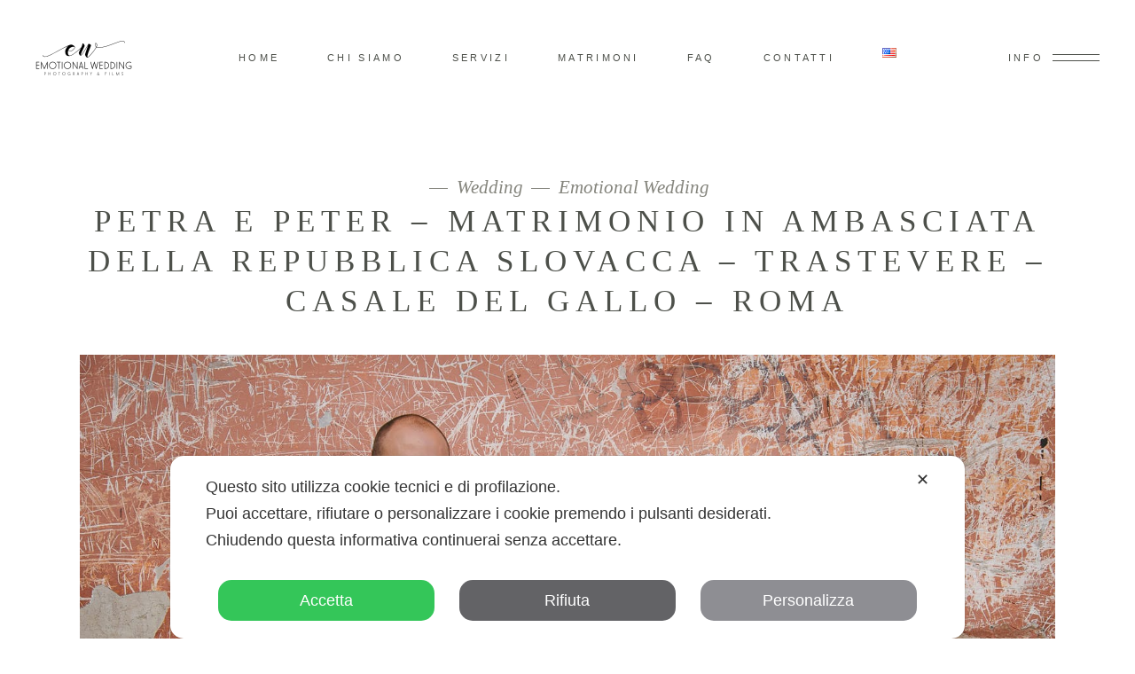

--- FILE ---
content_type: text/html; charset=UTF-8
request_url: https://www.emotionalwedding.com/petra-peter-ambasciata-slovacca-trastevere-casale-del-gallo-matrimonio-roma-italia/
body_size: 26874
content:
<!DOCTYPE html>
<html lang="it-IT">
<head><style>img.lazy{min-height:1px}</style><link href="https://www.emotionalwedding.com/wp-content/plugins/w3-total-cache/pub/js/lazyload.min.js" as="script">
				
			<meta property="og:url" content="https://www.emotionalwedding.com/petra-peter-ambasciata-slovacca-trastevere-casale-del-gallo-matrimonio-roma-italia/"/>
			<meta property="og:type" content="article"/>
			<meta property="og:title" content="Petra e Peter &#8211; Matrimonio in Ambasciata della Repubblica Slovacca &#8211; Trastevere &#8211; Casale del Gallo &#8211; Roma"/>
			<meta property="og:description" content="Wedding And Engagement Photography and Films In Rome, Italy"/>
			<meta property="og:image" content="https://www.emotionalwedding.com/wp-content/uploads/2021/08/COVER-petra-peter-ambasciata-slovacca-trastevere-casale-del-gallo-matrimonio-roma-italia.jpg"/>
		
		
		<meta charset="UTF-8"/>
		<link rel="profile" href="http://gmpg.org/xfn/11"/>
					<link rel="pingback" href="https://www.emotionalwedding.com/xmlrpc.php">
		
				<meta name="viewport" content="width=device-width,initial-scale=1,user-scalable=yes">
		<script class="map_advanced_shield" type="text/javascript" data-no-minify="1" data-no-optimize="1" data-no-defer="1" consent-skip-blocker="1" nowprocket data-cfasync="false">
var map_full_config={"config_origin":"myagileprivacy_native","mapx_ga4":0,"map_wl":0,"map_js_basedirectory":"https:\/\/www.emotionalwedding.com\/wp-content\/plugins\/myagileprivacy\/local-cache\/my-agile-privacy\/","map_lang_code":"it","cookie_reset_timestamp":null,"cookie_api_key_remote_id_map_active":{"googlefonts":"map_cookie_33","youtube":"map_cookie_25"},"cookie_api_key_remote_id_map_detectable":{"my_agile_pixel_ga":"map_cookie_407","google_tag_manager":"map_cookie_30","stape":"map_cookie_469","akamai":"map_cookie_79","ally_widget":"map_cookie_478","burst_statistics":"map_cookie_479","cloudinary":"map_cookie_446","font_awesome":"map_cookie_385","matomo_on_premise":"map_cookie_404","quic_cloud":"map_cookie_435","stripe":"map_cookie_388","tabnav":"map_cookie_480","vimeo":"map_cookie_31","vik_booking":"map_cookie_420","google_analytics":"map_cookie_15","microsoft_ads":"map_cookie_66","active_campaign_site_tracking":"map_cookie_390","addtoany":"map_cookie_27","adobe_analytics":"map_cookie_86","adobe_fonts":"map_cookie_447","adroll":"map_cookie_96","amazon_advertising":"map_cookie_393","apple_pay":"map_cookie_442","sendinblue":"map_cookie_121","calendly":"map_cookie_403","capterra_badge":"map_cookie_454","capterra_tracking":"map_cookie_455","cleantalk":"map_cookie_461","climate_levels":"map_cookie_433","cloudflare_turnstile":"map_cookie_473","cloudflare_web_analytics":"map_cookie_439","crazyegg":"map_cookie_54","criteo":"map_cookie_9","disqus":"map_cookie_2","elfsight_widget":"map_cookie_476","facebook_messenger":"map_cookie_384","facebook_remarketing":"map_cookie_43","fareharbor":"map_cookie_453","feedaty_widget":"map_cookie_460","getresponse":"map_cookie_163","google_audience_manager_audience_extension":"map_cookie_100","google_adsense":"map_cookie_12","google_maps":"map_cookie_17","google_oauth":"map_cookie_481","google_pay":"map_cookie_443","google_recaptcha":"map_cookie_74","google_translate_widget":"map_cookie_417","gravatar":"map_cookie_400","hcaptcha":"map_cookie_437","hearthis_widget":"map_cookie_457","hotel_cc":"map_cookie_434","hoteldoor":"map_cookie_471","hotjar":"map_cookie_136","hubspot_analytics":"map_cookie_283","hubspot_crm":"map_cookie_450","jetpack":"map_cookie_392","klaviyo":"map_cookie_463","sitewit":"map_cookie_448","landbot":"map_cookie_431","leadchampion":"map_cookie_472","leadforensics":"map_cookie_440","leadfeeder_tracking":"map_cookie_418","lead_rebel":"map_cookie_449","linkedin_ads":"map_cookie_396","linkedin":"map_cookie_382","livechat":"map_cookie_42","madeep":"map_cookie_413","mailchimp_widget":"map_cookie_317","matomo_cloud":"map_cookie_405","metricool":"map_cookie_419","microsoft_clarity":"map_cookie_387","monetyzer":"map_cookie_428","google_ads":"map_cookie_29","mr_preno":"map_cookie_414","my_agile_pixel_fbq":"map_cookie_408","my_agile_pixel_tiktok":"map_cookie_409","Nexi":"map_cookie_445","nytroseo":"map_cookie_475","octorate":"map_cookie_412","onesignal":"map_cookie_430","open_street_map":"map_cookie_436","outbrain":"map_cookie_210","pinterest_conversion_tag":"map_cookie_395","plerdy":"map_cookie_464","poinzilla":"map_cookie_465","paypal":"map_cookie_172","shopify_button":"map_cookie_458","linkedin_widget":"map_cookie_6","facebook_like":"map_cookie_3","twitter_widget":"map_cookie_5","pinterest_social_widget":"map_cookie_422","quantcast":"map_cookie_429","tik_tok":"map_cookie_406","rolex":"map_cookie_432","satispay":"map_cookie_444","scalapay_widget":"map_cookie_470","sentry":"map_cookie_438","shinystat":"map_cookie_24","simplybook":"map_cookie_425","sitebehaviour":"map_cookie_466","smartsuppchat":"map_cookie_424","smoobu_widget":"map_cookie_474","snazzy_maps":"map_cookie_423","soundcloud_widget":"map_cookie_401","statcounter":"map_cookie_462","bdow_all":"map_cookie_451","survey_monkey":"map_cookie_158","taboola":"map_cookie_220","tawkto_widget":"map_cookie_150","teads_pixel":"map_cookie_456","tik_tok_analytics":"map_cookie_452","triptease":"map_cookie_399","trustindex_widget":"map_cookie_459","trustpilot_widget":"map_cookie_397","vdo_ai":"map_cookie_441","ve_interactive":"map_cookie_398","visitortracking":"map_cookie_467","localweb_messenger":"map_cookie_410","activecampaign_widget":"map_cookie_415","google_form_widget":"map_cookie_477","widget_instagram":"map_cookie_47","widget_jotform":"map_cookie_164","mailerlite_widget":"map_cookie_416","mapbox":"map_cookie_301","spotify_widget":"map_cookie_308","tidio_chat":"map_cookie_391","wisernotify":"map_cookie_468","wistia":"map_cookie_302","yandex_metrica":"map_cookie_389","zemanta":"map_cookie_427"},"cookie_api_key_remote_id_map_blocked_without_notification":[],"map_cookies_always_allowed":[],"cookie_api_key_friendly_name_map":{"googlefonts":{"desc":"Google Fonts","is_necessary":true},"youtube":{"desc":"Widget Video YouTube","is_necessary":true},"my_agile_pixel_ga":{"desc":"My Agile Pixel - Google Analytics","is_necessary":true},"google_tag_manager":{"desc":"Google Tag Manager","is_necessary":true},"stape":{"desc":"Stape","is_necessary":true},"akamai":{"desc":"Akamai Content Delivery Network","is_necessary":true},"ally_widget":{"desc":"Ally","is_necessary":true},"burst_statistics":{"desc":"Burst Statistics","is_necessary":true},"cloudinary":{"desc":"Cloudinary","is_necessary":true},"font_awesome":{"desc":"Font Awesome","is_necessary":true},"matomo_on_premise":{"desc":"Matomo (On Premise)","is_necessary":true},"quic_cloud":{"desc":"QUIC.cloud","is_necessary":true},"stripe":{"desc":"Stripe","is_necessary":true},"tabnav":{"desc":"tabnav","is_necessary":true},"vimeo":{"desc":"Video Vimeo","is_necessary":true},"vik_booking":{"desc":"Vik Booking","is_necessary":true},"google_analytics":{"desc":"Google Analytics","is_necessary":true},"microsoft_ads":{"desc":"Microsoft Advertising","is_necessary":true},"active_campaign_site_tracking":{"desc":"ActiveCampaign Site Tracking","is_necessary":true},"addtoany":{"desc":"AddToAny","is_necessary":true},"adobe_analytics":{"desc":"Adobe Analytics","is_necessary":true},"adobe_fonts":{"desc":"Adobe Fonts","is_necessary":true},"adroll":{"desc":"AdRoll","is_necessary":true},"amazon_advertising":{"desc":"Amazon Advertising","is_necessary":true},"apple_pay":{"desc":"Apple Pay","is_necessary":true},"sendinblue":{"desc":"Brevo","is_necessary":true},"calendly":{"desc":"Calendly Widget","is_necessary":true},"capterra_badge":{"desc":"Capterra Badge","is_necessary":true},"capterra_tracking":{"desc":"Capterra Tracking","is_necessary":true},"cleantalk":{"desc":"CleanTalk","is_necessary":true},"climate_levels":{"desc":"Climate Levels","is_necessary":true},"cloudflare_turnstile":{"desc":"Cloudflare Turnstile","is_necessary":true},"cloudflare_web_analytics":{"desc":"Cloudflare Web Analytics","is_necessary":true},"crazyegg":{"desc":"Crazy Egg","is_necessary":true},"criteo":{"desc":"Criteo","is_necessary":true},"disqus":{"desc":"Disqus","is_necessary":true},"elfsight_widget":{"desc":"Elfsight Widget","is_necessary":true},"facebook_messenger":{"desc":"Facebook Messenger Chat","is_necessary":true},"facebook_remarketing":{"desc":"Facebook Remarketing","is_necessary":true},"fareharbor":{"desc":"FareHarbor","is_necessary":true},"feedaty_widget":{"desc":"Feedaty widget","is_necessary":true},"getresponse":{"desc":"GetResponse","is_necessary":true},"google_audience_manager_audience_extension":{"desc":"Google Ad Manager Audience Extension","is_necessary":true},"google_adsense":{"desc":"Google AdSense","is_necessary":true},"google_maps":{"desc":"Google Maps widget","is_necessary":true},"google_oauth":{"desc":"Google OAuth","is_necessary":true},"google_pay":{"desc":"Google Pay","is_necessary":true},"google_recaptcha":{"desc":"Google reCAPTCHA","is_necessary":true},"google_translate_widget":{"desc":"Google Translate Widget","is_necessary":true},"gravatar":{"desc":"Gravatar","is_necessary":true},"hcaptcha":{"desc":"hCaptcha","is_necessary":true},"hearthis_widget":{"desc":"hearthis.at Widget","is_necessary":true},"hotel_cc":{"desc":"Hotel.cc","is_necessary":true},"hoteldoor":{"desc":"Hoteldoor","is_necessary":true},"hotjar":{"desc":"Hotjar Heat Maps & Recordings","is_necessary":true},"hubspot_analytics":{"desc":"HubSpot Analytics","is_necessary":true},"hubspot_crm":{"desc":"HubSpot CRM","is_necessary":true},"jetpack":{"desc":"Jetpack","is_necessary":true},"klaviyo":{"desc":"Klaviyo","is_necessary":true},"sitewit":{"desc":"Kliken (Sitewit)","is_necessary":true},"landbot":{"desc":"Landbot","is_necessary":true},"leadchampion":{"desc":"Lead Champion","is_necessary":true},"leadforensics":{"desc":"Lead Forensics","is_necessary":true},"leadfeeder_tracking":{"desc":"Leadfeeder Tracking","is_necessary":true},"lead_rebel":{"desc":"leadREBEL","is_necessary":true},"linkedin_ads":{"desc":"LinkedIn Ads","is_necessary":true},"linkedin":{"desc":"LinkedIn Insight Tag","is_necessary":true},"livechat":{"desc":"LiveChat Widget","is_necessary":true},"madeep":{"desc":"Madeep","is_necessary":true},"mailchimp_widget":{"desc":"MailChimp Widget","is_necessary":true},"matomo_cloud":{"desc":"Matomo (Cloud)","is_necessary":true},"metricool":{"desc":"Metricool","is_necessary":true},"microsoft_clarity":{"desc":"Microsoft Clarity","is_necessary":true},"monetyzer":{"desc":"Monetyzer","is_necessary":true},"google_ads":{"desc":"Monitoraggio conversioni di Google Ads","is_necessary":true},"mr_preno":{"desc":"Mr PRENO","is_necessary":true},"my_agile_pixel_fbq":{"desc":"My Agile Pixel - Facebook Remarketing","is_necessary":true},"my_agile_pixel_tiktok":{"desc":"My Agile Pixel - TikTok Pixel","is_necessary":true},"Nexi":{"desc":"Nexi","is_necessary":true},"nytroseo":{"desc":"Nytro Seo","is_necessary":true},"octorate":{"desc":"Octorate","is_necessary":true},"onesignal":{"desc":"OneSignal","is_necessary":true},"open_street_map":{"desc":"Open Street Map","is_necessary":true},"outbrain":{"desc":"Outbrain","is_necessary":true},"pinterest_conversion_tag":{"desc":"Pinterest Conversion Tag","is_necessary":true},"plerdy":{"desc":"Plerdy","is_necessary":true},"poinzilla":{"desc":"Poinzilla","is_necessary":true},"paypal":{"desc":"Pulsante e widget di PayPal","is_necessary":true},"shopify_button":{"desc":"Pulsante e widget di Shopify","is_necessary":true},"linkedin_widget":{"desc":"Pulsante e widget sociali di Linkedin","is_necessary":true},"facebook_like":{"desc":"Pulsante Mi Piace e widget sociali di Facebook","is_necessary":true},"twitter_widget":{"desc":"Pulsante Tweet e widget sociali di Twitter - X","is_necessary":true},"pinterest_social_widget":{"desc":"Pulsante \u201cPin it\u201d e widget sociali di Pinterest","is_necessary":true},"quantcast":{"desc":"Quantcast Advertise","is_necessary":true},"tik_tok":{"desc":"Remarketing TikTok","is_necessary":true},"rolex":{"desc":"Rolex","is_necessary":true},"satispay":{"desc":"Satispay","is_necessary":true},"scalapay_widget":{"desc":"Scalapay","is_necessary":true},"sentry":{"desc":"Sentry","is_necessary":true},"shinystat":{"desc":"ShinyStat","is_necessary":true},"simplybook":{"desc":"SimplyBook","is_necessary":true},"sitebehaviour":{"desc":"SiteBehaviour","is_necessary":true},"smartsuppchat":{"desc":"Smartsupp","is_necessary":true},"smoobu_widget":{"desc":"Smoobu","is_necessary":true},"snazzy_maps":{"desc":"Snazzy Maps","is_necessary":true},"soundcloud_widget":{"desc":"SoundCloud Widget","is_necessary":true},"statcounter":{"desc":"Statcounter","is_necessary":true},"bdow_all":{"desc":"SumoMe \/ Bdow","is_necessary":true},"survey_monkey":{"desc":"SurveyMonkey Widget","is_necessary":true},"taboola":{"desc":"Taboola","is_necessary":true},"tawkto_widget":{"desc":"Tawk.to Widget","is_necessary":true},"teads_pixel":{"desc":"Teads Universal Pixel","is_necessary":true},"tik_tok_analytics":{"desc":"TikTok Analytics","is_necessary":true},"triptease":{"desc":"Triptease.io","is_necessary":true},"trustindex_widget":{"desc":"Trustindex widget","is_necessary":true},"trustpilot_widget":{"desc":"TrustPilot widget","is_necessary":true},"vdo_ai":{"desc":"Vdo.ai","is_necessary":true},"ve_interactive":{"desc":"Ve Interactive","is_necessary":true},"visitortracking":{"desc":"VisitorTracking","is_necessary":true},"localweb_messenger":{"desc":"Web Instant Messenger","is_necessary":true},"activecampaign_widget":{"desc":"Widget ActiveCampaign","is_necessary":true},"google_form_widget":{"desc":"Widget Google Form","is_necessary":true},"widget_instagram":{"desc":"Widget Instagram","is_necessary":true},"widget_jotform":{"desc":"Widget JotForm","is_necessary":true},"mailerlite_widget":{"desc":"Widget MailerLite","is_necessary":true},"mapbox":{"desc":"Widget Mapbox","is_necessary":true},"spotify_widget":{"desc":"Widget Spotify","is_necessary":true},"tidio_chat":{"desc":"Widget Tidio Live Chat","is_necessary":true},"wisernotify":{"desc":"Wisernotify","is_necessary":true},"wistia":{"desc":"Wistia","is_necessary":true},"yandex_metrica":{"desc":"Yandex Metrica","is_necessary":true},"zemanta":{"desc":"Zemanta","is_necessary":true}},"cookie_api_key_not_to_block":["google_analytics"],"enforce_youtube_privacy":1,"enforce_youtube_privacy_v2":0,"video_advanced_privacy":1,"manifest_assoc":{"purposes-lv.json":{"filename":"purposes-lv-1.0.22.json","version":"1.0.22"},"cookie-shield.js":{"filename":"cookie-shield-1.3.67.js","version":"1.3.67"},"purposes-sr.json":{"filename":"purposes-sr-1.0.22.json","version":"1.0.22"},"purposes-nl.json":{"filename":"purposes-nl-1.0.22.json","version":"1.0.22"},"common-tr.json":{"filename":"common-tr-1.0.22.json","version":"1.0.22"},"common-no.json":{"filename":"common-no-1.0.22.json","version":"1.0.22"},"purposes-de.json":{"filename":"purposes-de-1.0.22.json","version":"1.0.22"},"purposes-cs.json":{"filename":"purposes-cs-1.0.22.json","version":"1.0.22"},"common-sq.json":{"filename":"common-sq-1.0.22.json","version":"1.0.22"},"common-hr.json":{"filename":"common-hr-1.0.22.json","version":"1.0.22"},"common-bg.json":{"filename":"common-bg-1.0.22.json","version":"1.0.22"},"purposes-bs.json":{"filename":"purposes-bs-1.0.22.json","version":"1.0.22"},"common-sl.json":{"filename":"common-sl-1.0.22.json","version":"1.0.22"},"common-el.json":{"filename":"common-el-1.0.22.json","version":"1.0.22"},"purposes-sv.json":{"filename":"purposes-sv-1.0.22.json","version":"1.0.22"},"purposes-ca.json":{"filename":"purposes-ca-1.0.22.json","version":"1.0.22"},"common-mk.json":{"filename":"common-mk-1.0.22.json","version":"1.0.22"},"common-ro.json":{"filename":"common-ro-1.0.22.json","version":"1.0.22"},"purposes-uk.json":{"filename":"purposes-uk-1.0.22.json","version":"1.0.22"},"purposes-sl.json":{"filename":"purposes-sl-1.0.22.json","version":"1.0.22"},"common-da.json":{"filename":"common-da-1.0.22.json","version":"1.0.22"},"purposes-es.json":{"filename":"purposes-es-1.0.22.json","version":"1.0.22"},"purposes-et.json":{"filename":"purposes-et-1.0.22.json","version":"1.0.22"},"purposes-no.json":{"filename":"purposes-no-1.0.22.json","version":"1.0.22"},"common-it.json":{"filename":"common-it-1.0.22.json","version":"1.0.22"},"purposes-da.json":{"filename":"purposes-da-1.0.22.json","version":"1.0.22"},"common-es.json":{"filename":"common-es-1.0.22.json","version":"1.0.22"},"purposes-hu.json":{"filename":"purposes-hu-1.0.22.json","version":"1.0.22"},"purposes-pl.json":{"filename":"purposes-pl-1.0.22.json","version":"1.0.22"},"purposes-el.json":{"filename":"purposes-el-1.0.22.json","version":"1.0.22"},"MyAgilePrivacyIabTCF.js":{"filename":"MyAgilePrivacyIabTCF-1.0.22.js","version":"1.0.22"},"common-nl.json":{"filename":"common-nl-1.0.22.json","version":"1.0.22"},"purposes-fi.json":{"filename":"purposes-fi-1.0.22.json","version":"1.0.22"},"common-en.json":{"filename":"common-en-1.0.22.json","version":"1.0.22"},"purposes-pt.json":{"filename":"purposes-pt-1.0.22.json","version":"1.0.22"},"common-fi.json":{"filename":"common-fi-1.0.22.json","version":"1.0.22"},"common-sr.json":{"filename":"common-sr-1.0.22.json","version":"1.0.22"},"common-et.json":{"filename":"common-et-1.0.22.json","version":"1.0.22"},"common-pl.json":{"filename":"common-pl-1.0.22.json","version":"1.0.22"},"purposes-sq.json":{"filename":"purposes-sq-1.0.22.json","version":"1.0.22"},"common-cs.json":{"filename":"common-cs-1.0.22.json","version":"1.0.22"},"common-pt.json":{"filename":"common-pt-1.0.22.json","version":"1.0.22"},"common-hu.json":{"filename":"common-hu-1.0.22.json","version":"1.0.22"},"common-lv.json":{"filename":"common-lv-1.0.22.json","version":"1.0.22"},"vendor-list.json":{"filename":"vendor-list-1.0.22.json","version":"1.0.22"},"purposes-ro.json":{"filename":"purposes-ro-1.0.22.json","version":"1.0.22"},"common-sk.json":{"filename":"common-sk-1.0.22.json","version":"1.0.22"},"purposes-tr.json":{"filename":"purposes-tr-1.0.22.json","version":"1.0.22"},"common-bs.json":{"filename":"common-bs-1.0.22.json","version":"1.0.22"},"purposes-bg.json":{"filename":"purposes-bg-1.0.22.json","version":"1.0.22"},"purposes-hr.json":{"filename":"purposes-hr-1.0.22.json","version":"1.0.22"},"common-sv.json":{"filename":"common-sv-1.0.22.json","version":"1.0.22"},"googleVendors.json":{"filename":"googleVendors-1.0.22.json","version":"1.0.22"},"common-uk.json":{"filename":"common-uk-1.0.22.json","version":"1.0.22"},"purposes-ru.json":{"filename":"purposes-ru-1.0.22.json","version":"1.0.22"},"purposes-lt.json":{"filename":"purposes-lt-1.0.22.json","version":"1.0.22"},"common-lt.json":{"filename":"common-lt-1.0.22.json","version":"1.0.22"},"common-ru.json":{"filename":"common-ru-1.0.22.json","version":"1.0.22"},"purposes-en.json":{"filename":"purposes-en-1.0.22.json","version":"1.0.22"},"common-ca.json":{"filename":"common-ca-1.0.22.json","version":"1.0.22"},"purposes-mk.json":{"filename":"purposes-mk-1.0.22.json","version":"1.0.22"},"common-de.json":{"filename":"common-de-1.0.22.json","version":"1.0.22"},"purposes-fr.json":{"filename":"purposes-fr-1.0.22.json","version":"1.0.22"},"common-fr.json":{"filename":"common-fr-1.0.22.json","version":"1.0.22"},"purposes-sk.json":{"filename":"purposes-sk-1.0.22.json","version":"1.0.22"},"purposes-it.json":{"filename":"purposes-it-1.0.22.json","version":"1.0.22"}},"js_shield_url":"https:\/\/www.emotionalwedding.com\/wp-content\/plugins\/myagileprivacy\/local-cache\/my-agile-privacy\/cookie-shield-1.3.67.js","load_iab_tcf":false,"iab_tcf_script_url":null,"enable_microsoft_cmode":null,"cmode_microsoft_default_consent_obj":null,"enable_clarity_cmode":null,"cmode_clarity_default_consent_obj":null,"enable_cmode_v2":true,"cmode_v2_implementation_type":"native","enable_cmode_url_passthrough":false,"cmode_v2_forced_off_ga4_advanced":false,"cmode_v2_default_consent_obj":{"ad_storage":"denied","ad_user_data":"denied","ad_personalization":"denied","analytics_storage":"denied"},"cmode_v2_js_on_error":true,"shield_added_pattern":{"js_patterns_src":[]},"early_gcmode":true};
var alt_mpx_settings={"caller":"MAP","map_ga_consent_checker":true};
setTimeout( function() {
												if( typeof window.MyAgilePixelProxyBeacon !== 'undefined' ) window.MyAgilePixelProxyBeacon( alt_mpx_settings );
											}, 500 );

</script>
<script class="map_advanced_shield_youtube_enforced_privacy" type="text/javascript" src="https://www.emotionalwedding.com/wp-content/plugins/myagileprivacy/frontend/js/youtube_enforced_privacy.js" data-no-minify="1" data-no-optimize="1" data-no-defer="1" consent-skip-blocker="1" nowprocket data-cfasync="false"></script>
<script class="map_advanced_shield" type="text/javascript" src="https://www.emotionalwedding.com/wp-content/plugins/myagileprivacy/local-cache/my-agile-privacy/cookie-shield-1.3.67.js" data-no-minify="1" data-no-optimize="1" data-no-defer="1" consent-skip-blocker="1" nowprocket data-cfasync="false"></script>
<title>Petra e Peter &#8211; Matrimonio in Ambasciata della Repubblica Slovacca &#8211; Trastevere &#8211; Casale del Gallo &#8211; Roma &#8211; Emotional Wedding photography &amp; films</title>
<meta name='robots' content='max-image-preview:large' />
<link rel="alternate" href="https://www.emotionalwedding.com/en/petra-and-peter-wedding-at-the-embassy-of-the-slovak-republic-trastevere-casale-del-gallo-rome/" hreflang="en" />
<link rel="alternate" href="https://www.emotionalwedding.com/petra-peter-ambasciata-slovacca-trastevere-casale-del-gallo-matrimonio-roma-italia/" hreflang="it" />
<link rel='dns-prefetch' href='//fonts.googleapis.com' />
<link rel="alternate" type="application/rss+xml" title="Emotional Wedding photography &amp; films &raquo; Feed" href="https://www.emotionalwedding.com/feed/" />
<link rel="alternate" type="application/rss+xml" title="Emotional Wedding photography &amp; films &raquo; Feed dei commenti" href="https://www.emotionalwedding.com/comments/feed/" />
<link rel="alternate" type="application/rss+xml" title="Emotional Wedding photography &amp; films &raquo; Petra e Peter &#8211; Matrimonio in Ambasciata della Repubblica Slovacca &#8211; Trastevere &#8211; Casale del Gallo &#8211; Roma Feed dei commenti" href="https://www.emotionalwedding.com/petra-peter-ambasciata-slovacca-trastevere-casale-del-gallo-matrimonio-roma-italia/feed/" />
<link rel="alternate" title="oEmbed (JSON)" type="application/json+oembed" href="https://www.emotionalwedding.com/wp-json/oembed/1.0/embed?url=https%3A%2F%2Fwww.emotionalwedding.com%2Fpetra-peter-ambasciata-slovacca-trastevere-casale-del-gallo-matrimonio-roma-italia%2F&#038;lang=it" />
<link rel="alternate" title="oEmbed (XML)" type="text/xml+oembed" href="https://www.emotionalwedding.com/wp-json/oembed/1.0/embed?url=https%3A%2F%2Fwww.emotionalwedding.com%2Fpetra-peter-ambasciata-slovacca-trastevere-casale-del-gallo-matrimonio-roma-italia%2F&#038;format=xml&#038;lang=it" />
<style id='wp-img-auto-sizes-contain-inline-css' type='text/css'>
img:is([sizes=auto i],[sizes^="auto," i]){contain-intrinsic-size:3000px 1500px}
/*# sourceURL=wp-img-auto-sizes-contain-inline-css */
</style>
<link rel='stylesheet' id='my-agile-privacy-reset-css' href='https://www.emotionalwedding.com/wp-content/plugins/myagileprivacy/frontend/css/my-agile-privacy-reset.css?ver=3.2.4' type='text/css' media='all' />
<link rel='stylesheet' id='my-agile-privacy-animate-css' href='https://www.emotionalwedding.com/wp-content/plugins/myagileprivacy/frontend/css/animate.min.css?ver=3.2.4' type='text/css' media='all' />
<link rel='stylesheet' id='my-agile-privacy-css' href='https://www.emotionalwedding.com/wp-content/plugins/myagileprivacy/frontend/css/my-agile-privacy-frontend.css?ver=3.2.4' type='text/css' media='all' />
<link rel='stylesheet' id='my-agile-privacy-notification-bar-css' href='https://www.emotionalwedding.com/wp-content/plugins/myagileprivacy/frontend/css/my-agile-privacy-notification-bar.css?ver=3.2.4' type='text/css' media='all' />
<style id='wp-emoji-styles-inline-css' type='text/css'>

	img.wp-smiley, img.emoji {
		display: inline !important;
		border: none !important;
		box-shadow: none !important;
		height: 1em !important;
		width: 1em !important;
		margin: 0 0.07em !important;
		vertical-align: -0.1em !important;
		background: none !important;
		padding: 0 !important;
	}
/*# sourceURL=wp-emoji-styles-inline-css */
</style>
<style id='classic-theme-styles-inline-css' type='text/css'>
/*! This file is auto-generated */
.wp-block-button__link{color:#fff;background-color:#32373c;border-radius:9999px;box-shadow:none;text-decoration:none;padding:calc(.667em + 2px) calc(1.333em + 2px);font-size:1.125em}.wp-block-file__button{background:#32373c;color:#fff;text-decoration:none}
/*# sourceURL=/wp-includes/css/classic-themes.min.css */
</style>
<style id='global-styles-inline-css' type='text/css'>
:root{--wp--preset--aspect-ratio--square: 1;--wp--preset--aspect-ratio--4-3: 4/3;--wp--preset--aspect-ratio--3-4: 3/4;--wp--preset--aspect-ratio--3-2: 3/2;--wp--preset--aspect-ratio--2-3: 2/3;--wp--preset--aspect-ratio--16-9: 16/9;--wp--preset--aspect-ratio--9-16: 9/16;--wp--preset--color--black: #000000;--wp--preset--color--cyan-bluish-gray: #abb8c3;--wp--preset--color--white: #ffffff;--wp--preset--color--pale-pink: #f78da7;--wp--preset--color--vivid-red: #cf2e2e;--wp--preset--color--luminous-vivid-orange: #ff6900;--wp--preset--color--luminous-vivid-amber: #fcb900;--wp--preset--color--light-green-cyan: #7bdcb5;--wp--preset--color--vivid-green-cyan: #00d084;--wp--preset--color--pale-cyan-blue: #8ed1fc;--wp--preset--color--vivid-cyan-blue: #0693e3;--wp--preset--color--vivid-purple: #9b51e0;--wp--preset--gradient--vivid-cyan-blue-to-vivid-purple: linear-gradient(135deg,rgb(6,147,227) 0%,rgb(155,81,224) 100%);--wp--preset--gradient--light-green-cyan-to-vivid-green-cyan: linear-gradient(135deg,rgb(122,220,180) 0%,rgb(0,208,130) 100%);--wp--preset--gradient--luminous-vivid-amber-to-luminous-vivid-orange: linear-gradient(135deg,rgb(252,185,0) 0%,rgb(255,105,0) 100%);--wp--preset--gradient--luminous-vivid-orange-to-vivid-red: linear-gradient(135deg,rgb(255,105,0) 0%,rgb(207,46,46) 100%);--wp--preset--gradient--very-light-gray-to-cyan-bluish-gray: linear-gradient(135deg,rgb(238,238,238) 0%,rgb(169,184,195) 100%);--wp--preset--gradient--cool-to-warm-spectrum: linear-gradient(135deg,rgb(74,234,220) 0%,rgb(151,120,209) 20%,rgb(207,42,186) 40%,rgb(238,44,130) 60%,rgb(251,105,98) 80%,rgb(254,248,76) 100%);--wp--preset--gradient--blush-light-purple: linear-gradient(135deg,rgb(255,206,236) 0%,rgb(152,150,240) 100%);--wp--preset--gradient--blush-bordeaux: linear-gradient(135deg,rgb(254,205,165) 0%,rgb(254,45,45) 50%,rgb(107,0,62) 100%);--wp--preset--gradient--luminous-dusk: linear-gradient(135deg,rgb(255,203,112) 0%,rgb(199,81,192) 50%,rgb(65,88,208) 100%);--wp--preset--gradient--pale-ocean: linear-gradient(135deg,rgb(255,245,203) 0%,rgb(182,227,212) 50%,rgb(51,167,181) 100%);--wp--preset--gradient--electric-grass: linear-gradient(135deg,rgb(202,248,128) 0%,rgb(113,206,126) 100%);--wp--preset--gradient--midnight: linear-gradient(135deg,rgb(2,3,129) 0%,rgb(40,116,252) 100%);--wp--preset--font-size--small: 13px;--wp--preset--font-size--medium: 20px;--wp--preset--font-size--large: 36px;--wp--preset--font-size--x-large: 42px;--wp--preset--spacing--20: 0.44rem;--wp--preset--spacing--30: 0.67rem;--wp--preset--spacing--40: 1rem;--wp--preset--spacing--50: 1.5rem;--wp--preset--spacing--60: 2.25rem;--wp--preset--spacing--70: 3.38rem;--wp--preset--spacing--80: 5.06rem;--wp--preset--shadow--natural: 6px 6px 9px rgba(0, 0, 0, 0.2);--wp--preset--shadow--deep: 12px 12px 50px rgba(0, 0, 0, 0.4);--wp--preset--shadow--sharp: 6px 6px 0px rgba(0, 0, 0, 0.2);--wp--preset--shadow--outlined: 6px 6px 0px -3px rgb(255, 255, 255), 6px 6px rgb(0, 0, 0);--wp--preset--shadow--crisp: 6px 6px 0px rgb(0, 0, 0);}:where(.is-layout-flex){gap: 0.5em;}:where(.is-layout-grid){gap: 0.5em;}body .is-layout-flex{display: flex;}.is-layout-flex{flex-wrap: wrap;align-items: center;}.is-layout-flex > :is(*, div){margin: 0;}body .is-layout-grid{display: grid;}.is-layout-grid > :is(*, div){margin: 0;}:where(.wp-block-columns.is-layout-flex){gap: 2em;}:where(.wp-block-columns.is-layout-grid){gap: 2em;}:where(.wp-block-post-template.is-layout-flex){gap: 1.25em;}:where(.wp-block-post-template.is-layout-grid){gap: 1.25em;}.has-black-color{color: var(--wp--preset--color--black) !important;}.has-cyan-bluish-gray-color{color: var(--wp--preset--color--cyan-bluish-gray) !important;}.has-white-color{color: var(--wp--preset--color--white) !important;}.has-pale-pink-color{color: var(--wp--preset--color--pale-pink) !important;}.has-vivid-red-color{color: var(--wp--preset--color--vivid-red) !important;}.has-luminous-vivid-orange-color{color: var(--wp--preset--color--luminous-vivid-orange) !important;}.has-luminous-vivid-amber-color{color: var(--wp--preset--color--luminous-vivid-amber) !important;}.has-light-green-cyan-color{color: var(--wp--preset--color--light-green-cyan) !important;}.has-vivid-green-cyan-color{color: var(--wp--preset--color--vivid-green-cyan) !important;}.has-pale-cyan-blue-color{color: var(--wp--preset--color--pale-cyan-blue) !important;}.has-vivid-cyan-blue-color{color: var(--wp--preset--color--vivid-cyan-blue) !important;}.has-vivid-purple-color{color: var(--wp--preset--color--vivid-purple) !important;}.has-black-background-color{background-color: var(--wp--preset--color--black) !important;}.has-cyan-bluish-gray-background-color{background-color: var(--wp--preset--color--cyan-bluish-gray) !important;}.has-white-background-color{background-color: var(--wp--preset--color--white) !important;}.has-pale-pink-background-color{background-color: var(--wp--preset--color--pale-pink) !important;}.has-vivid-red-background-color{background-color: var(--wp--preset--color--vivid-red) !important;}.has-luminous-vivid-orange-background-color{background-color: var(--wp--preset--color--luminous-vivid-orange) !important;}.has-luminous-vivid-amber-background-color{background-color: var(--wp--preset--color--luminous-vivid-amber) !important;}.has-light-green-cyan-background-color{background-color: var(--wp--preset--color--light-green-cyan) !important;}.has-vivid-green-cyan-background-color{background-color: var(--wp--preset--color--vivid-green-cyan) !important;}.has-pale-cyan-blue-background-color{background-color: var(--wp--preset--color--pale-cyan-blue) !important;}.has-vivid-cyan-blue-background-color{background-color: var(--wp--preset--color--vivid-cyan-blue) !important;}.has-vivid-purple-background-color{background-color: var(--wp--preset--color--vivid-purple) !important;}.has-black-border-color{border-color: var(--wp--preset--color--black) !important;}.has-cyan-bluish-gray-border-color{border-color: var(--wp--preset--color--cyan-bluish-gray) !important;}.has-white-border-color{border-color: var(--wp--preset--color--white) !important;}.has-pale-pink-border-color{border-color: var(--wp--preset--color--pale-pink) !important;}.has-vivid-red-border-color{border-color: var(--wp--preset--color--vivid-red) !important;}.has-luminous-vivid-orange-border-color{border-color: var(--wp--preset--color--luminous-vivid-orange) !important;}.has-luminous-vivid-amber-border-color{border-color: var(--wp--preset--color--luminous-vivid-amber) !important;}.has-light-green-cyan-border-color{border-color: var(--wp--preset--color--light-green-cyan) !important;}.has-vivid-green-cyan-border-color{border-color: var(--wp--preset--color--vivid-green-cyan) !important;}.has-pale-cyan-blue-border-color{border-color: var(--wp--preset--color--pale-cyan-blue) !important;}.has-vivid-cyan-blue-border-color{border-color: var(--wp--preset--color--vivid-cyan-blue) !important;}.has-vivid-purple-border-color{border-color: var(--wp--preset--color--vivid-purple) !important;}.has-vivid-cyan-blue-to-vivid-purple-gradient-background{background: var(--wp--preset--gradient--vivid-cyan-blue-to-vivid-purple) !important;}.has-light-green-cyan-to-vivid-green-cyan-gradient-background{background: var(--wp--preset--gradient--light-green-cyan-to-vivid-green-cyan) !important;}.has-luminous-vivid-amber-to-luminous-vivid-orange-gradient-background{background: var(--wp--preset--gradient--luminous-vivid-amber-to-luminous-vivid-orange) !important;}.has-luminous-vivid-orange-to-vivid-red-gradient-background{background: var(--wp--preset--gradient--luminous-vivid-orange-to-vivid-red) !important;}.has-very-light-gray-to-cyan-bluish-gray-gradient-background{background: var(--wp--preset--gradient--very-light-gray-to-cyan-bluish-gray) !important;}.has-cool-to-warm-spectrum-gradient-background{background: var(--wp--preset--gradient--cool-to-warm-spectrum) !important;}.has-blush-light-purple-gradient-background{background: var(--wp--preset--gradient--blush-light-purple) !important;}.has-blush-bordeaux-gradient-background{background: var(--wp--preset--gradient--blush-bordeaux) !important;}.has-luminous-dusk-gradient-background{background: var(--wp--preset--gradient--luminous-dusk) !important;}.has-pale-ocean-gradient-background{background: var(--wp--preset--gradient--pale-ocean) !important;}.has-electric-grass-gradient-background{background: var(--wp--preset--gradient--electric-grass) !important;}.has-midnight-gradient-background{background: var(--wp--preset--gradient--midnight) !important;}.has-small-font-size{font-size: var(--wp--preset--font-size--small) !important;}.has-medium-font-size{font-size: var(--wp--preset--font-size--medium) !important;}.has-large-font-size{font-size: var(--wp--preset--font-size--large) !important;}.has-x-large-font-size{font-size: var(--wp--preset--font-size--x-large) !important;}
:where(.wp-block-post-template.is-layout-flex){gap: 1.25em;}:where(.wp-block-post-template.is-layout-grid){gap: 1.25em;}
:where(.wp-block-term-template.is-layout-flex){gap: 1.25em;}:where(.wp-block-term-template.is-layout-grid){gap: 1.25em;}
:where(.wp-block-columns.is-layout-flex){gap: 2em;}:where(.wp-block-columns.is-layout-grid){gap: 2em;}
:root :where(.wp-block-pullquote){font-size: 1.5em;line-height: 1.6;}
/*# sourceURL=global-styles-inline-css */
</style>
<link rel='stylesheet' id='rs-plugin-settings-css' href='https://www.emotionalwedding.com/wp-content/plugins/revslider/public/assets/css/rs6.css?ver=6.4.11' type='text/css' media='all' />
<style id='rs-plugin-settings-inline-css' type='text/css'>
#rs-demo-id {}
/*# sourceURL=rs-plugin-settings-inline-css */
</style>
<link rel='stylesheet' id='qi-addons-for-elementor-grid-style-css' href='https://www.emotionalwedding.com/wp-content/plugins/qi-addons-for-elementor/assets/css/grid.min.css?ver=1.9.5' type='text/css' media='all' />
<link rel='stylesheet' id='qi-addons-for-elementor-helper-parts-style-css' href='https://www.emotionalwedding.com/wp-content/plugins/qi-addons-for-elementor/assets/css/helper-parts.min.css?ver=1.9.5' type='text/css' media='all' />
<link rel='stylesheet' id='qi-addons-for-elementor-style-css' href='https://www.emotionalwedding.com/wp-content/plugins/qi-addons-for-elementor/assets/css/main.min.css?ver=1.9.5' type='text/css' media='all' />
<link rel='stylesheet' id='solene-elated-default-style-css' href='https://www.emotionalwedding.com/wp-content/themes/solene/style.css?ver=6.9' type='text/css' media='all' />
<link rel='stylesheet' id='solene-elated-modules-css' href='https://www.emotionalwedding.com/wp-content/themes/solene/assets/css/modules.min.css?ver=6.9' type='text/css' media='all' />
<style id='solene-elated-modules-inline-css' type='text/css'>
.eltdf-st-loader .eltdf-rotate-circles > div, .eltdf-st-loader .pulse, .eltdf-st-loader .double_pulse .double-bounce1, .eltdf-st-loader .double_pulse .double-bounce2, .eltdf-st-loader .cube, .eltdf-st-loader .rotating_cubes .cube1, .eltdf-st-loader .rotating_cubes .cube2, .eltdf-st-loader .stripes > div, .eltdf-st-loader .wave > div, .eltdf-st-loader .two_rotating_circles .dot1, .eltdf-st-loader .two_rotating_circles .dot2, .eltdf-st-loader .five_rotating_circles .container1 > div, .eltdf-st-loader .five_rotating_circles .container2 > div, .eltdf-st-loader .five_rotating_circles .container3 > div, .eltdf-st-loader .atom .ball-1:before, .eltdf-st-loader .atom .ball-2:before, .eltdf-st-loader .atom .ball-3:before, .eltdf-st-loader .atom .ball-4:before, .eltdf-st-loader .clock .ball:before, .eltdf-st-loader .mitosis .ball, .eltdf-st-loader .lines .line1, .eltdf-st-loader .lines .line2, .eltdf-st-loader .lines .line3, .eltdf-st-loader .lines .line4, .eltdf-st-loader .fussion .ball, .eltdf-st-loader .fussion .ball-1, .eltdf-st-loader .fussion .ball-2, .eltdf-st-loader .fussion .ball-3, .eltdf-st-loader .fussion .ball-4, .eltdf-st-loader .wave_circles .ball, .eltdf-st-loader .pulse_circles .ball { background-color: #84847c;}.eltdf-st-loader .eltdf-solene-spinner .eltdf-solene-spinner-text .eltdf-solene-spinner-title { color: #84847c;}.eltdf-st-loader .eltdf-solene-spinner .eltdf-solene-spinner-background { background-image: url(https://solene.qodeinteractive.com/elementor/wp-content/uploads/2020/01/landing-background-img.jpg);}.eltdf-st-loader .eltdf-solene-spinner .eltdf-solene-spinner-image-holder { background-image: url(https://solene.qodeinteractive.com/elementor/wp-content/uploads/2020/01/loading-spinner-image.png);}
/*# sourceURL=solene-elated-modules-inline-css */
</style>
<link rel='stylesheet' id='solene-elated-dripicons-css' href='https://www.emotionalwedding.com/wp-content/themes/solene/framework/lib/icons-pack/dripicons/dripicons.css?ver=6.9' type='text/css' media='all' />
<link rel='stylesheet' id='solene-elated-font_elegant-css' href='https://www.emotionalwedding.com/wp-content/themes/solene/framework/lib/icons-pack/elegant-icons/style.min.css?ver=6.9' type='text/css' media='all' />
<link rel='stylesheet' id='solene-elated-font_awesome-css' href='https://www.emotionalwedding.com/wp-content/themes/solene/framework/lib/icons-pack/font-awesome/css/fontawesome-all.min.css?ver=6.9' type='text/css' media='all' />
<link rel='stylesheet' id='solene-elated-ion_icons-css' href='https://www.emotionalwedding.com/wp-content/themes/solene/framework/lib/icons-pack/ion-icons/css/ionicons.min.css?ver=6.9' type='text/css' media='all' />
<link rel='stylesheet' id='solene-elated-linea_icons-css' href='https://www.emotionalwedding.com/wp-content/themes/solene/framework/lib/icons-pack/linea-icons/style.css?ver=6.9' type='text/css' media='all' />
<link rel='stylesheet' id='solene-elated-linear_icons-css' href='https://www.emotionalwedding.com/wp-content/themes/solene/framework/lib/icons-pack/linear-icons/style.css?ver=6.9' type='text/css' media='all' />
<link rel='stylesheet' id='solene-elated-simple_line_icons-css' href='https://www.emotionalwedding.com/wp-content/themes/solene/framework/lib/icons-pack/simple-line-icons/simple-line-icons.css?ver=6.9' type='text/css' media='all' />
<link rel='stylesheet' id='mediaelement-css' href='https://www.emotionalwedding.com/wp-includes/js/mediaelement/mediaelementplayer-legacy.min.css?ver=4.2.17' type='text/css' media='all' />
<link rel='stylesheet' id='wp-mediaelement-css' href='https://www.emotionalwedding.com/wp-includes/js/mediaelement/wp-mediaelement.min.css?ver=6.9' type='text/css' media='all' />
<link rel='stylesheet' id='solene-elated-style-dynamic-css' href='https://www.emotionalwedding.com/wp-content/themes/solene/assets/css/style_dynamic.css?ver=1689308116' type='text/css' media='all' />
<link rel='stylesheet' id='solene-elated-modules-responsive-css' href='https://www.emotionalwedding.com/wp-content/themes/solene/assets/css/modules-responsive.min.css?ver=6.9' type='text/css' media='all' />
<link rel='stylesheet' id='solene-elated-style-dynamic-responsive-css' href='https://www.emotionalwedding.com/wp-content/themes/solene/assets/css/style_dynamic_responsive.css?ver=1689308116' type='text/css' media='all' />
<link rel='stylesheet' id='solene-elated-google-fonts-css' href='' type='text/css' media='all' class=" my_agile_privacy_activate autoscan_mode css_href_blocked map_blocked_content" unblocked_href="https://fonts.googleapis.com/css?family=Muli%3A300%2C300i%2C400%2C400i%2C500%2C600%2C700%7CCormorant+Garamond%3A300%2C300i%2C400%2C400i%2C500%2C600%2C700&#038;subset=latin-ext&#038;ver=1.0.0" data-cookie-api-key="googlefonts" data-friendly_name="Google Fonts" />
<link rel='stylesheet' id='solene-core-dashboard-style-css' href='https://www.emotionalwedding.com/wp-content/plugins/solene-core/core-dashboard/assets/css/core-dashboard.min.css?ver=6.9' type='text/css' media='all' />
<link rel='stylesheet' id='swiper-css' href='https://www.emotionalwedding.com/wp-content/plugins/qi-addons-for-elementor/assets/plugins/swiper/8.4.5/swiper.min.css?ver=8.4.5' type='text/css' media='all' />
<link rel='stylesheet' id='elementor-icons-css' href='https://www.emotionalwedding.com/wp-content/plugins/elementor/assets/lib/eicons/css/elementor-icons.min.css?ver=5.45.0' type='text/css' media='all' />
<link rel='stylesheet' id='elementor-frontend-css' href='https://www.emotionalwedding.com/wp-content/plugins/elementor/assets/css/frontend.min.css?ver=3.34.0' type='text/css' media='all' />
<link rel='stylesheet' id='elementor-post-7-css' href='https://www.emotionalwedding.com/wp-content/uploads/elementor/css/post-7.css?ver=1767775963' type='text/css' media='all' />
<link rel='stylesheet' id='elementor-post-7816-css' href='https://www.emotionalwedding.com/wp-content/uploads/elementor/css/post-7816.css?ver=1767787486' type='text/css' media='all' />
<link rel='stylesheet' id='elementor-gf-local-roboto-css' href='https://www.emotionalwedding.com/wp-content/uploads/elementor/google-fonts/css/roboto.css?ver=1746020441' type='text/css' media='all' />
<link rel='stylesheet' id='elementor-gf-local-robotoslab-css' href='https://www.emotionalwedding.com/wp-content/uploads/elementor/google-fonts/css/robotoslab.css?ver=1746020449' type='text/css' media='all' />
<script type="text/javascript" src="https://www.emotionalwedding.com/wp-includes/js/jquery/jquery.min.js?ver=3.7.1" id="jquery-core-js"></script>
<script type="text/javascript" src="https://www.emotionalwedding.com/wp-includes/js/jquery/jquery-migrate.min.js?ver=3.4.1" id="jquery-migrate-js"></script>
<script type="text/javascript" src="https://www.emotionalwedding.com/wp-content/plugins/myagileprivacy/frontend/js/anime.min.js?ver=3.2.4" id="my-agile-privacy-anime-js"></script>
<script type="text/javascript" id="my-agile-privacy-js-extra" data-no-minify="1" data-no-optimize="1" data-no-defer="1" consent-skip-blocker="1" nowprocket="1" data-cfasync="false">
/* <![CDATA[ */
var map_cookiebar_settings = {"logged_in_and_admin":"","verbose_remote_log":"","internal_debug":"","notify_div_id":"#my-agile-privacy-notification-area","showagain_tab":"1","notify_position_horizontal":"right","showagain_div_id":"my-agile-privacy-consent-again","blocked_content_text":"Attenzione: alcune funzionalit\u00e0 di questa pagina potrebbero essere bloccate a seguito delle tue scelte privacy.","inline_notify_color":"#444444","inline_notify_background":"#fff3cd","blocked_content_notify_auto_shutdown_time":"3000","scan_mode":"config_finished","cookie_reset_timestamp":null,"show_ntf_bar_on_not_yet_consent_choice":"","enable_microsoft_cmode":"","enable_clarity_cmode":"","enable_cmode_v2":"1","enable_cmode_url_passthrough":"","cmode_v2_forced_off_ga4_advanced":"","map_notify_title":"0","map_first_layer_branded":"0","plugin_version":"3.2.4","parse_config_version_number":"1.3.60"};
var map_ajax = {"ajax_url":"https://www.emotionalwedding.com/wp-admin/admin-ajax.php","security":"2b263a0ba7","force_js_learning_mode":"0","scanner_compatibility_mode":"1","cookie_process_delayed_mode":"0"};
//# sourceURL=my-agile-privacy-js-extra
/* ]]> */
</script>
<script type="text/javascript" src="https://www.emotionalwedding.com/wp-content/plugins/myagileprivacy/frontend/js/plain/my-agile-privacy-frontend.js?ver=3.2.4" id="my-agile-privacy-js"></script>
<script type="text/javascript" src="https://www.emotionalwedding.com/wp-content/plugins/revslider/public/assets/js/rbtools.min.js?ver=6.4.8" id="tp-tools-js"></script>
<script type="text/javascript" src="https://www.emotionalwedding.com/wp-content/plugins/revslider/public/assets/js/rs6.min.js?ver=6.4.11" id="revmin-js"></script>
<link rel="https://api.w.org/" href="https://www.emotionalwedding.com/wp-json/" /><link rel="alternate" title="JSON" type="application/json" href="https://www.emotionalwedding.com/wp-json/wp/v2/posts/7816" /><link rel="EditURI" type="application/rsd+xml" title="RSD" href="https://www.emotionalwedding.com/xmlrpc.php?rsd" />
<meta name="generator" content="WordPress 6.9" />
<link rel="canonical" href="https://www.emotionalwedding.com/petra-peter-ambasciata-slovacca-trastevere-casale-del-gallo-matrimonio-roma-italia/" />
<link rel='shortlink' href='https://www.emotionalwedding.com/?p=7816' />
<meta name="generator" content="Elementor 3.34.0; features: additional_custom_breakpoints; settings: css_print_method-external, google_font-enabled, font_display-auto">
			<style>
				.e-con.e-parent:nth-of-type(n+4):not(.e-lazyloaded):not(.e-no-lazyload),
				.e-con.e-parent:nth-of-type(n+4):not(.e-lazyloaded):not(.e-no-lazyload) * {
					background-image: none !important;
				}
				@media screen and (max-height: 1024px) {
					.e-con.e-parent:nth-of-type(n+3):not(.e-lazyloaded):not(.e-no-lazyload),
					.e-con.e-parent:nth-of-type(n+3):not(.e-lazyloaded):not(.e-no-lazyload) * {
						background-image: none !important;
					}
				}
				@media screen and (max-height: 640px) {
					.e-con.e-parent:nth-of-type(n+2):not(.e-lazyloaded):not(.e-no-lazyload),
					.e-con.e-parent:nth-of-type(n+2):not(.e-lazyloaded):not(.e-no-lazyload) * {
						background-image: none !important;
					}
				}
			</style>
			<meta name="generator" content="Powered by WPBakery Page Builder - drag and drop page builder for WordPress."/>
<meta name="generator" content="Powered by Slider Revolution 6.4.11 - responsive, Mobile-Friendly Slider Plugin for WordPress with comfortable drag and drop interface." />
<link rel="icon" href="https://www.emotionalwedding.com/wp-content/uploads/2021/08/favicon-32x32-1.png" sizes="32x32" />
<link rel="icon" href="https://www.emotionalwedding.com/wp-content/uploads/2021/08/favicon-32x32-1.png" sizes="192x192" />
<link rel="apple-touch-icon" href="https://www.emotionalwedding.com/wp-content/uploads/2021/08/favicon-32x32-1.png" />
<meta name="msapplication-TileImage" content="https://www.emotionalwedding.com/wp-content/uploads/2021/08/favicon-32x32-1.png" />
<script type="text/javascript">function setREVStartSize(e){
			//window.requestAnimationFrame(function() {				 
				window.RSIW = window.RSIW===undefined ? window.innerWidth : window.RSIW;	
				window.RSIH = window.RSIH===undefined ? window.innerHeight : window.RSIH;	
				try {								
					var pw = document.getElementById(e.c).parentNode.offsetWidth,
						newh;
					pw = pw===0 || isNaN(pw) ? window.RSIW : pw;
					e.tabw = e.tabw===undefined ? 0 : parseInt(e.tabw);
					e.thumbw = e.thumbw===undefined ? 0 : parseInt(e.thumbw);
					e.tabh = e.tabh===undefined ? 0 : parseInt(e.tabh);
					e.thumbh = e.thumbh===undefined ? 0 : parseInt(e.thumbh);
					e.tabhide = e.tabhide===undefined ? 0 : parseInt(e.tabhide);
					e.thumbhide = e.thumbhide===undefined ? 0 : parseInt(e.thumbhide);
					e.mh = e.mh===undefined || e.mh=="" || e.mh==="auto" ? 0 : parseInt(e.mh,0);		
					if(e.layout==="fullscreen" || e.l==="fullscreen") 						
						newh = Math.max(e.mh,window.RSIH);					
					else{					
						e.gw = Array.isArray(e.gw) ? e.gw : [e.gw];
						for (var i in e.rl) if (e.gw[i]===undefined || e.gw[i]===0) e.gw[i] = e.gw[i-1];					
						e.gh = e.el===undefined || e.el==="" || (Array.isArray(e.el) && e.el.length==0)? e.gh : e.el;
						e.gh = Array.isArray(e.gh) ? e.gh : [e.gh];
						for (var i in e.rl) if (e.gh[i]===undefined || e.gh[i]===0) e.gh[i] = e.gh[i-1];
											
						var nl = new Array(e.rl.length),
							ix = 0,						
							sl;					
						e.tabw = e.tabhide>=pw ? 0 : e.tabw;
						e.thumbw = e.thumbhide>=pw ? 0 : e.thumbw;
						e.tabh = e.tabhide>=pw ? 0 : e.tabh;
						e.thumbh = e.thumbhide>=pw ? 0 : e.thumbh;					
						for (var i in e.rl) nl[i] = e.rl[i]<window.RSIW ? 0 : e.rl[i];
						sl = nl[0];									
						for (var i in nl) if (sl>nl[i] && nl[i]>0) { sl = nl[i]; ix=i;}															
						var m = pw>(e.gw[ix]+e.tabw+e.thumbw) ? 1 : (pw-(e.tabw+e.thumbw)) / (e.gw[ix]);					
						newh =  (e.gh[ix] * m) + (e.tabh + e.thumbh);
					}				
					if(window.rs_init_css===undefined) window.rs_init_css = document.head.appendChild(document.createElement("style"));					
					document.getElementById(e.c).height = newh+"px";
					window.rs_init_css.innerHTML += "#"+e.c+"_wrapper { height: "+newh+"px }";				
				} catch(e){
					console.log("Failure at Presize of Slider:" + e)
				}					   
			//});
		  };</script>
		<style type="text/css" id="wp-custom-css">
			.postid-1329 .eltdf-mobile-header .eltdf-mobile-logo-wrapper a {
height: 60px !important;
}

/* main home Interactive links section */
@media only screen and (max-width: 1600px) and (min-width: 1400px) {
    .page-id-17 .elementor-element.elementor-element-08684bc > .elementor-element-populated {
        padding: 0% 0% 0% 4.3%;
    }

    .page-id-17 .elementor-element.elementor-element-0e65965 {
        padding: 175px 0px 110px 0px;
    }
}

@media only screen and (max-width: 1399px) and (min-width: 1025px) {
    .page-id-17 .elementor-element.elementor-element-08684bc > .elementor-element-populated {
        padding: 0% 0% 0% 9.3%;
    }

    .page-id-17 .elementor-element.elementor-element-0e65965 {
        padding: 130px 0px 115px 0px;
    }
}

/* Landing */
.page-id-1814 .eltdf-uncover-row {
    bottom: 0;
    z-index: -1;
		width: 100%;
}

.page-id-1814.eltdf-side-menu-slide-from-right .eltdf-wrapper {
    background-color: transparent;
}

@media only screen and (max-width: 1600px) and (min-width: 1441px) {
    .page-id-1814 .elementor-1814 .elementor-element.elementor-element-9a1bce6 {
        padding: 147px 0px 150px 0px;
    }

    .page-id-1814 .elementor-1814 .elementor-element.elementor-element-332c864 > .elementor-widget-container {
        margin: -8% 0% 0% 0%;
    }
}

@media only screen and (max-width: 1440px) and (min-width: 1025px) {
    .page-id-1814 .elementor-1814 .elementor-element.elementor-element-9a1bce6 {
        padding: 147px 0px 0px 0px;
    }

    .page-id-1814 .elementor-1814 .elementor-element.elementor-element-332c864 > .elementor-widget-container {
        margin: -11.3% 0% -0.3% 0%;
    }
	
	.elementor-1814 .elementor-element.elementor-element-e8ddfb4 {
    padding: 16% 0% 13% 0%;
}
}

	
	
/* Passepartout slider */
.page-id-1975 .eltdf-content-bottom .eltdf-content-bottom-inner.eltdf-full-width {
padding: 0 0px !important;
}
.page-id-1975.eltdf-paspartu-enabled.eltdf-top-paspartu-disabled .eltdf-wrapper {
padding-bottom: 0 !important;
}
@media only screen and (max-width: 680px) {
.page-id-1975.page-template.eltdf-paspartu-enabled .eltdf-wrapper {
padding: 20px;
}
}
/* Carousel Gallery */
.page-id-166 .eltdf-content-bottom .eltdf-custom-cb-style .eltdf-font-custom-style p a {
    color: #84847c;
}

.page-id-166 .eltdf-content-bottom .eltdf-custom-cb-style .eltdf-font-custom-style p a:hover {
    color: #afafa5;
}


/* About Us Interactive links section*/
@media only screen and (max-width: 1600px) and (min-width: 1400px) {
    .page-id-1253 .elementor-1253 .elementor-element.elementor-element-cbc27ec > .elementor-element-populated {
        padding: 0% 0% 0% 4.3%;
    }

    .page-id-1253 .elementor-1253 .elementor-element.elementor-element-1c24bee {
        padding: 175px 0px 110px 0px;
    }
}

@media only screen and (max-width: 1399px) and (min-width: 1025px) {
    .page-id-1253 .elementor-1253 .elementor-element.elementor-element-cbc27ec > .elementor-element-populated {
        padding: 0% 0% 0% 9.3%;
    }

    .page-id-1253 .elementor-1253 .elementor-element.elementor-element-1c24bee {
        padding: 130px 0px 115px 0px;
    }
}

		</style>
		<noscript><style> .wpb_animate_when_almost_visible { opacity: 1; }</style></noscript></head>
<body class="wp-singular post-template-default single single-post postid-7816 single-format-standard wp-theme-solene solene-core-2.1 qodef-qi--no-touch qi-addons-for-elementor-1.9.5 solene-ver-2.4 eltdf-smooth-page-transitions eltdf-grid-1300 eltdf-empty-google-api eltdf-wide-dropdown-menu-content-in-grid eltdf-sticky-header-on-scroll-down-up eltdf-dropdown-animate-height eltdf-header-standard eltdf-menu-area-shadow-disable eltdf-menu-area-in-grid-shadow-disable eltdf-menu-area-border-disable eltdf-menu-area-in-grid-border-disable eltdf-logo-area-border-disable eltdf-logo-area-in-grid-border-disable eltdf-header-vertical-shadow-disable eltdf-header-vertical-border-disable eltdf-side-menu-slide-from-right eltdf-default-mobile-header eltdf-sticky-up-mobile-header wpb-js-composer js-comp-ver-6.6.0 vc_responsive elementor-default elementor-kit-7 elementor-page elementor-page-7816" itemscope itemtype="https://schema.org/WebPage">
    	    <div class="eltdf-wrapper">
        <div class="eltdf-wrapper-inner">
            
<header class="eltdf-page-header">
		
				
	<div class="eltdf-menu-area eltdf-menu-center">
				
						
			<div class="eltdf-vertical-align-containers">
				<div class="eltdf-position-left"><!--
				 --><div class="eltdf-position-left-inner">
						
	
	<div class="eltdf-logo-wrapper">
		<a itemprop="url" href="https://www.emotionalwedding.com/" style="height: 63px;">
			<img itemprop="image" class="eltdf-normal-logo lazy" src="data:image/svg+xml,%3Csvg%20xmlns='http://www.w3.org/2000/svg'%20viewBox='0%200%20218%20126'%3E%3C/svg%3E" data-src="https://www.emotionalwedding.com/wp-content/uploads/2021/11/logo_emotionalwedding-default.png" width="218" height="126"  alt="logo"/>
			<img itemprop="image" class="eltdf-dark-logo lazy" src="data:image/svg+xml,%3Csvg%20xmlns='http://www.w3.org/2000/svg'%20viewBox='0%200%20150%20150'%3E%3C/svg%3E" data-src="https://www.emotionalwedding.com/wp-content/uploads/2021/11/logo_emotionalwedding-dark.png" width="150" height="150"  alt="dark logo"/>			<img itemprop="image" class="eltdf-light-logo lazy" src="data:image/svg+xml,%3Csvg%20xmlns='http://www.w3.org/2000/svg'%20viewBox='0%200%20218%20126'%3E%3C/svg%3E" data-src="https://www.emotionalwedding.com/wp-content/uploads/2021/11/logo_emotionalwedding-light.png" width="218" height="126"  alt="light logo"/>		</a>
	</div>

											</div>
				</div>
									<div class="eltdf-position-center"><!--
					 --><div class="eltdf-position-center-inner">
								
	<nav class="eltdf-main-menu eltdf-drop-down eltdf-default-nav">
		<ul id="menu-menu-principale" class="clearfix"><li id="nav-menu-item-6047" class="menu-item menu-item-type-custom menu-item-object-custom  narrow"><a href="/" class=""><span class="item_outer"><span class="item_text">Home</span></span></a></li>
<li id="nav-menu-item-6102" class="menu-item menu-item-type-post_type menu-item-object-page  narrow"><a href="https://www.emotionalwedding.com/chi-siamo/" class=""><span class="item_outer"><span class="item_text">Chi siamo</span></span></a></li>
<li id="nav-menu-item-12431" class="menu-item menu-item-type-post_type menu-item-object-page  narrow"><a href="https://www.emotionalwedding.com/servizi-new/" class=""><span class="item_outer"><span class="item_text">Servizi</span></span></a></li>
<li id="nav-menu-item-6410" class="menu-item menu-item-type-post_type menu-item-object-page  narrow"><a href="https://www.emotionalwedding.com/le-vostre-storie/" class=""><span class="item_outer"><span class="item_text">Matrimoni</span></span></a></li>
<li id="nav-menu-item-6130" class="menu-item menu-item-type-post_type menu-item-object-page  narrow"><a href="https://www.emotionalwedding.com/faq-domande-frequenti/" class=""><span class="item_outer"><span class="item_text">FAQ</span></span></a></li>
<li id="nav-menu-item-6183" class="menu-item menu-item-type-post_type menu-item-object-page  narrow"><a href="https://www.emotionalwedding.com/contatti/" class=""><span class="item_outer"><span class="item_text">Contatti</span></span></a></li>
<li id="nav-menu-item-6695-en" class="lang-item lang-item-61 lang-item-en lang-item-first menu-item menu-item-type-custom menu-item-object-custom  narrow"><a href="https://www.emotionalwedding.com/en/petra-and-peter-wedding-at-the-embassy-of-the-slovak-republic-trastevere-casale-del-gallo-rome/" class=""><span class="item_outer"><span class="item_text"><img class="lazy" src="data:image/svg+xml,%3Csvg%20xmlns='http://www.w3.org/2000/svg'%20viewBox='0%200%2016%2011'%3E%3C/svg%3E" data-src="[data-uri]" alt="English" width="16" height="11" style="width: 16px; height: 11px;" /></span></span></a></li>
</ul>	</nav>

						</div>
					</div>
								<div class="eltdf-position-right"><!--
				 --><div class="eltdf-position-right-inner">
															<a class="eltdf-side-menu-button-opener eltdf-icon-has-hover eltdf-side-menu-button-opener-predefined"  href="javascript:void(0)" >
								<span class="eltdf-side-menu-icon">
											<span class="eltdf-sa-label"> Info</span>
										<span class="eltdf-hm-label">Menu</span><span class="eltdf-hm-lines"><span class="eltdf-hm-line eltdf-line-1"></span><span class="eltdf-hm-line eltdf-line-2"></span></span>	            </span>
			</a>
							</div>
				</div>
			</div>
			
			</div>
			
		
	
<div class="eltdf-sticky-header">
        <div class="eltdf-sticky-holder eltdf-menu-center">
                    <div class="eltdf-vertical-align-containers">
                <div class="eltdf-position-left"><!--
                 --><div class="eltdf-position-left-inner">
                        
	
	<div class="eltdf-logo-wrapper">
		<a itemprop="url" href="https://www.emotionalwedding.com/" style="height: 63px;">
			<img itemprop="image" class="eltdf-normal-logo lazy" src="data:image/svg+xml,%3Csvg%20xmlns='http://www.w3.org/2000/svg'%20viewBox='0%200%20218%20126'%3E%3C/svg%3E" data-src="https://www.emotionalwedding.com/wp-content/uploads/2021/11/logo_emotionalwedding-default.png" width="218" height="126"  alt="logo"/>
			<img itemprop="image" class="eltdf-dark-logo lazy" src="data:image/svg+xml,%3Csvg%20xmlns='http://www.w3.org/2000/svg'%20viewBox='0%200%20150%20150'%3E%3C/svg%3E" data-src="https://www.emotionalwedding.com/wp-content/uploads/2021/11/logo_emotionalwedding-dark.png" width="150" height="150"  alt="dark logo"/>			<img itemprop="image" class="eltdf-light-logo lazy" src="data:image/svg+xml,%3Csvg%20xmlns='http://www.w3.org/2000/svg'%20viewBox='0%200%20218%20126'%3E%3C/svg%3E" data-src="https://www.emotionalwedding.com/wp-content/uploads/2021/11/logo_emotionalwedding-light.png" width="218" height="126"  alt="light logo"/>		</a>
	</div>

                                            </div>
                </div>
                                    <div class="eltdf-position-center"><!--
                     --><div class="eltdf-position-center-inner">
                            
<nav class="eltdf-main-menu eltdf-drop-down eltdf-sticky-nav">
    <ul id="menu-menu-principale-1" class="clearfix"><li id="sticky-nav-menu-item-6047" class="menu-item menu-item-type-custom menu-item-object-custom  narrow"><a href="/" class=""><span class="item_outer"><span class="item_text">Home</span><span class="plus"></span></span></a></li>
<li id="sticky-nav-menu-item-6102" class="menu-item menu-item-type-post_type menu-item-object-page  narrow"><a href="https://www.emotionalwedding.com/chi-siamo/" class=""><span class="item_outer"><span class="item_text">Chi siamo</span><span class="plus"></span></span></a></li>
<li id="sticky-nav-menu-item-12431" class="menu-item menu-item-type-post_type menu-item-object-page  narrow"><a href="https://www.emotionalwedding.com/servizi-new/" class=""><span class="item_outer"><span class="item_text">Servizi</span><span class="plus"></span></span></a></li>
<li id="sticky-nav-menu-item-6410" class="menu-item menu-item-type-post_type menu-item-object-page  narrow"><a href="https://www.emotionalwedding.com/le-vostre-storie/" class=""><span class="item_outer"><span class="item_text">Matrimoni</span><span class="plus"></span></span></a></li>
<li id="sticky-nav-menu-item-6130" class="menu-item menu-item-type-post_type menu-item-object-page  narrow"><a href="https://www.emotionalwedding.com/faq-domande-frequenti/" class=""><span class="item_outer"><span class="item_text">FAQ</span><span class="plus"></span></span></a></li>
<li id="sticky-nav-menu-item-6183" class="menu-item menu-item-type-post_type menu-item-object-page  narrow"><a href="https://www.emotionalwedding.com/contatti/" class=""><span class="item_outer"><span class="item_text">Contatti</span><span class="plus"></span></span></a></li>
<li id="sticky-nav-menu-item-6695-en" class="lang-item lang-item-61 lang-item-en lang-item-first menu-item menu-item-type-custom menu-item-object-custom  narrow"><a href="https://www.emotionalwedding.com/en/petra-and-peter-wedding-at-the-embassy-of-the-slovak-republic-trastevere-casale-del-gallo-rome/" class=""><span class="item_outer"><span class="item_text"><img class="lazy" src="data:image/svg+xml,%3Csvg%20xmlns='http://www.w3.org/2000/svg'%20viewBox='0%200%2016%2011'%3E%3C/svg%3E" data-src="[data-uri]" alt="English" width="16" height="11" style="width: 16px; height: 11px;" /></span><span class="plus"></span></span></a></li>
</ul></nav>

                        </div>
                    </div>
                                <div class="eltdf-position-right"><!--
                 --><div class="eltdf-position-right-inner">
                                                			<a class="eltdf-side-menu-button-opener eltdf-icon-has-hover eltdf-side-menu-button-opener-predefined"  href="javascript:void(0)" >
								<span class="eltdf-side-menu-icon">
											<span class="eltdf-sa-label"> Info</span>
										<span class="eltdf-hm-label">Menu</span><span class="eltdf-hm-lines"><span class="eltdf-hm-line eltdf-line-1"></span><span class="eltdf-hm-line eltdf-line-2"></span></span>	            </span>
			</a>
		                    </div>
                </div>
            </div>
                </div>
	</div>

	
	</header>


<header class="eltdf-mobile-header">
		
	<div class="eltdf-mobile-header-inner">
		<div class="eltdf-mobile-header-holder">
			            <div class="eltdf-grid">
                            <div class="eltdf-vertical-align-containers">
                    <div class="eltdf-position-left"><!--
                     --><div class="eltdf-position-left-inner">
                            
<div class="eltdf-mobile-logo-wrapper">
	<a itemprop="url" href="https://www.emotionalwedding.com/" style="height: 40px">
		<img class="lazy" itemprop="image" src="data:image/svg+xml,%3Csvg%20xmlns='http://www.w3.org/2000/svg'%20viewBox='0%200%20140%2080'%3E%3C/svg%3E" data-src="https://www.emotionalwedding.com/wp-content/uploads/2021/11/logo_emotionalwedding-mobile.png" width="140" height="80"  alt="Mobile Logo"/>
	</a>
</div>

                        </div>
                    </div>
                    <div class="eltdf-position-right"><!--
                     --><div class="eltdf-position-right-inner">
                                                                                        <div class="eltdf-mobile-menu-opener eltdf-mobile-menu-opener-predefined">
                                    <a href="javascript:void(0)">
                                                                                <span class="eltdf-mobile-menu-icon">
                                            <span class="eltdf-hm-label">Menu</span><span class="eltdf-hm-lines"><span class="eltdf-hm-line eltdf-line-1"></span><span class="eltdf-hm-line eltdf-line-2"></span></span>                                        </span>
                                    </a>
                                </div>
                                                    </div>
                    </div>
				</div>
                        </div>
		    		</div>
		
	<nav class="eltdf-mobile-nav" role="navigation" aria-label="Mobile Menu">
		<div class="eltdf-grid">
			<ul id="menu-menu-principale-2" class=""><li id="mobile-menu-item-6047" class="menu-item menu-item-type-custom menu-item-object-custom"><a href="/" class=""><span>Home</span></a></li>
<li id="mobile-menu-item-6102" class="menu-item menu-item-type-post_type menu-item-object-page"><a href="https://www.emotionalwedding.com/chi-siamo/" class=""><span>Chi siamo</span></a></li>
<li id="mobile-menu-item-12431" class="menu-item menu-item-type-post_type menu-item-object-page"><a href="https://www.emotionalwedding.com/servizi-new/" class=""><span>Servizi</span></a></li>
<li id="mobile-menu-item-6410" class="menu-item menu-item-type-post_type menu-item-object-page"><a href="https://www.emotionalwedding.com/le-vostre-storie/" class=""><span>Matrimoni</span></a></li>
<li id="mobile-menu-item-6130" class="menu-item menu-item-type-post_type menu-item-object-page"><a href="https://www.emotionalwedding.com/faq-domande-frequenti/" class=""><span>FAQ</span></a></li>
<li id="mobile-menu-item-6183" class="menu-item menu-item-type-post_type menu-item-object-page"><a href="https://www.emotionalwedding.com/contatti/" class=""><span>Contatti</span></a></li>
<li id="mobile-menu-item-6695-en" class="lang-item lang-item-61 lang-item-en lang-item-first menu-item menu-item-type-custom menu-item-object-custom"><a href="https://www.emotionalwedding.com/en/petra-and-peter-wedding-at-the-embassy-of-the-slovak-republic-trastevere-casale-del-gallo-rome/" class=""><span><img class="lazy" src="data:image/svg+xml,%3Csvg%20xmlns='http://www.w3.org/2000/svg'%20viewBox='0%200%2016%2011'%3E%3C/svg%3E" data-src="[data-uri]" alt="English" width="16" height="11" style="width: 16px; height: 11px;" /></span></a></li>
</ul>		</div>
	</nav>

	</div>
	
	</header>

			<a id='eltdf-back-to-top' href='#'>
				<span>
					<svg class="eltdf-svg-circle"><circle cx="50%" cy="50%" r="45%"></circle></svg>					<svg class="eltdf-svg-circle"><circle cx="50%" cy="50%" r="45%"></circle></svg>					<svg class="eltdf-back-to-top-arrow" x="0px" y="0px" width="12.771px" height="19.503px" viewBox="8.563 4.497 12.771 19.503" enable-background="new 8.563 4.497 12.771 19.503" xml:space="preserve">
						<line fill="none" stroke="currentColor" stroke-linecap="round" stroke-linejoin="round" x1="14.962" y1="23.433" x2="14.962" y2="5.058"/>
						<line fill="none" stroke="currentColor" stroke-linecap="round" stroke-linejoin="round" x1="14.962" y1="23.433" x2="14.962" y2="5.058"/>
						<polyline fill="none" stroke="currentColor" stroke-linecap="round" stroke-linejoin="round" points="9.155,10.865 14.962,5.058   20.769,10.865 "/>
					</svg>
				</span>
			</a>
			        
            <div class="eltdf-content" >
                <div class="eltdf-content-inner">	
	<div class="eltdf-container">
				
		<div class="eltdf-container-inner clearfix">
			<div class="eltdf-grid-row eltdf-content-has-sidebar eltdf-grid-huge-gutter eltdf-centered-content">
	<div class="eltdf-page-content-holder eltdf-grid-col-12">
		<div class="eltdf-blog-holder eltdf-blog-single eltdf-blog-single-standard">
			<article id="post-7816" class="eltdf-blog-item post-7816 post type-post status-publish format-standard has-post-thumbnail hentry category-wedding">
    <div class="eltdf-post-content">
	    <div class="eltdf-post-info-top">
		    <div itemprop="dateCreated" class="eltdf-post-info-date entry-date published updated">
            <a itemprop="url" href="https://www.emotionalwedding.com/2015/05/">
    
                </a>
    <meta itemprop="interactionCount" content="UserComments: 0"/>
</div>		    <div class="eltdf-post-info-category">
    <a href="https://www.emotionalwedding.com/category/wedding/" rel="category tag">Wedding</a></div>		    <div class="eltdf-post-info-author">
    <a itemprop="author" class="eltdf-post-info-author-link" href="https://www.emotionalwedding.com/author/admin/">
        Emotional Wedding    </a>
</div>		    
<h2 itemprop="name" class="entry-title eltdf-post-title" >
            Petra e Peter &#8211; Matrimonio in Ambasciata della Repubblica Slovacca &#8211; Trastevere &#8211; Casale del Gallo &#8211; Roma    </h2>	    </div>
        <div class="eltdf-post-heading">
            
	<div class="eltdf-post-image">
					<img width="1500" height="1001" src="data:image/svg+xml,%3Csvg%20xmlns='http://www.w3.org/2000/svg'%20viewBox='0%200%201500%201001'%3E%3C/svg%3E" data-src="https://www.emotionalwedding.com/wp-content/uploads/2021/08/COVER-petra-peter-ambasciata-slovacca-trastevere-casale-del-gallo-matrimonio-roma-italia.jpg" class="attachment-full size-full wp-post-image lazy" alt="" decoding="async" data-srcset="https://www.emotionalwedding.com/wp-content/uploads/2021/08/COVER-petra-peter-ambasciata-slovacca-trastevere-casale-del-gallo-matrimonio-roma-italia.jpg 1500w, https://www.emotionalwedding.com/wp-content/uploads/2021/08/COVER-petra-peter-ambasciata-slovacca-trastevere-casale-del-gallo-matrimonio-roma-italia-300x200.jpg 300w, https://www.emotionalwedding.com/wp-content/uploads/2021/08/COVER-petra-peter-ambasciata-slovacca-trastevere-casale-del-gallo-matrimonio-roma-italia-1024x683.jpg 1024w, https://www.emotionalwedding.com/wp-content/uploads/2021/08/COVER-petra-peter-ambasciata-slovacca-trastevere-casale-del-gallo-matrimonio-roma-italia-768x513.jpg 768w" data-sizes="(max-width: 1500px) 100vw, 1500px" />					</div>
        </div>
        <div class="eltdf-post-text">
            <div class="eltdf-post-text-inner">
                <div class="eltdf-post-text-main">
                    		<div data-elementor-type="wp-post" data-elementor-id="7816" class="elementor elementor-7816">
						<section class="elementor-section elementor-top-section elementor-element elementor-element-f01b060 elementor-section-full_width elementor-section-height-default elementor-section-height-default eltdf-parallax-row-no eltdf-content-aligment-left eltdf-elementor-row-grid-no eltdf-disabled-bg-image-bellow-no" data-id="f01b060" data-element_type="section">
						<div class="elementor-container elementor-column-gap-default">
					<div class="elementor-column elementor-col-100 elementor-top-column elementor-element elementor-element-6a7767fa" data-id="6a7767fa" data-element_type="column">
			<div class="elementor-widget-wrap elementor-element-populated">
						<div class="elementor-element elementor-element-2f82b18a elementor-widget elementor-widget-text-editor" data-id="2f82b18a" data-element_type="widget" data-widget_type="text-editor.default">
				<div class="elementor-widget-container">
									<p>Dalla Slovacchia Petra e Peter stavano cercando un <strong>fotografo di matrimoni in Italia</strong> e così ci hanno trovato.</p><p>Questo matrimonio è stata una meravigliosa opportunità per incontrare una coppia incredibile, <strong>Petra e Peter</strong>. Due persone meravigliose che ci hanno letteralmente conquistato con i loro sorrisi!<br />Le nozze civili si sono svolte nel primo pomeriggio presso l&#8217;<strong>Ambasciata Slovacca a Roma</strong>, alla presenza di alcuni amici e parenti stretti con cui hanno trascorso il resto della giornata.<br />Dopo la cerimonia, Petra e Peter hanno voluto trascorrere il pomeriggio nelle <strong>pittoresche strade di Trastevere</strong>.<br />Così il tempo è passato passeggiando per i vicoli, ammirando gli splendidi panorami che offre il centro di Roma, mangiando un gelato e ridendo e scherzando tutto il tempo.</p>								</div>
				</div>
					</div>
		</div>
					</div>
		</section>
				<section class="elementor-section elementor-top-section elementor-element elementor-element-2ec73a77 elementor-section-full_width elementor-section-height-default elementor-section-height-default eltdf-parallax-row-no eltdf-content-aligment-left eltdf-elementor-row-grid-no eltdf-disabled-bg-image-bellow-no" data-id="2ec73a77" data-element_type="section">
						<div class="elementor-container elementor-column-gap-no">
					<div class="elementor-column elementor-col-100 elementor-top-column elementor-element elementor-element-6008caa5" data-id="6008caa5" data-element_type="column">
			<div class="elementor-widget-wrap elementor-element-populated">
						<div class="elementor-element elementor-element-6a339587 elementor-widget elementor-widget-eltdf_image_gallery" data-id="6a339587" data-element_type="widget" data-widget_type="eltdf_image_gallery.default">
				<div class="elementor-widget-container">
					<div class="eltdf-image-gallery eltdf-grid-list eltdf-disable-bottom-space  eltdf-ig-grid-type eltdf-one-columns eltdf-tiny-space  eltdf-image-behavior-zoom">
	<div class="eltdf-ig-inner eltdf-outer-space">
					<div class="eltdf-ig-image eltdf-item-space">
				<div class="eltdf-ig-image-inner">
											<img decoding="async" width="1500" height="1001" src="data:image/svg+xml,%3Csvg%20xmlns='http://www.w3.org/2000/svg'%20viewBox='0%200%201500%201001'%3E%3C/svg%3E" data-src="https://www.emotionalwedding.com/wp-content/uploads/2021/08/003-petra-peter-ambasciata-slovacca-trastevere-casale-del-gallo-matrimonio-roma-italia.jpg" class="attachment-full size-full lazy" alt="" data-srcset="https://www.emotionalwedding.com/wp-content/uploads/2021/08/003-petra-peter-ambasciata-slovacca-trastevere-casale-del-gallo-matrimonio-roma-italia.jpg 1500w, https://www.emotionalwedding.com/wp-content/uploads/2021/08/003-petra-peter-ambasciata-slovacca-trastevere-casale-del-gallo-matrimonio-roma-italia-300x200.jpg 300w, https://www.emotionalwedding.com/wp-content/uploads/2021/08/003-petra-peter-ambasciata-slovacca-trastevere-casale-del-gallo-matrimonio-roma-italia-1024x683.jpg 1024w, https://www.emotionalwedding.com/wp-content/uploads/2021/08/003-petra-peter-ambasciata-slovacca-trastevere-casale-del-gallo-matrimonio-roma-italia-768x513.jpg 768w" data-sizes="(max-width: 1500px) 100vw, 1500px" />									</div>
			</div>
					<div class="eltdf-ig-image eltdf-item-space">
				<div class="eltdf-ig-image-inner">
											<img decoding="async" width="1500" height="1001" src="data:image/svg+xml,%3Csvg%20xmlns='http://www.w3.org/2000/svg'%20viewBox='0%200%201500%201001'%3E%3C/svg%3E" data-src="https://www.emotionalwedding.com/wp-content/uploads/2021/08/001-petra-peter-ambasciata-slovacca-trastevere-casale-del-gallo-matrimonio-roma-italia.jpg" class="attachment-full size-full lazy" alt="" data-srcset="https://www.emotionalwedding.com/wp-content/uploads/2021/08/001-petra-peter-ambasciata-slovacca-trastevere-casale-del-gallo-matrimonio-roma-italia.jpg 1500w, https://www.emotionalwedding.com/wp-content/uploads/2021/08/001-petra-peter-ambasciata-slovacca-trastevere-casale-del-gallo-matrimonio-roma-italia-300x200.jpg 300w, https://www.emotionalwedding.com/wp-content/uploads/2021/08/001-petra-peter-ambasciata-slovacca-trastevere-casale-del-gallo-matrimonio-roma-italia-1024x683.jpg 1024w, https://www.emotionalwedding.com/wp-content/uploads/2021/08/001-petra-peter-ambasciata-slovacca-trastevere-casale-del-gallo-matrimonio-roma-italia-768x513.jpg 768w" data-sizes="(max-width: 1500px) 100vw, 1500px" />									</div>
			</div>
					<div class="eltdf-ig-image eltdf-item-space">
				<div class="eltdf-ig-image-inner">
											<img decoding="async" width="1500" height="1001" src="data:image/svg+xml,%3Csvg%20xmlns='http://www.w3.org/2000/svg'%20viewBox='0%200%201500%201001'%3E%3C/svg%3E" data-src="https://www.emotionalwedding.com/wp-content/uploads/2021/08/002-petra-peter-ambasciata-slovacca-trastevere-casale-del-gallo-matrimonio-roma-italia.jpg" class="attachment-full size-full lazy" alt="" data-srcset="https://www.emotionalwedding.com/wp-content/uploads/2021/08/002-petra-peter-ambasciata-slovacca-trastevere-casale-del-gallo-matrimonio-roma-italia.jpg 1500w, https://www.emotionalwedding.com/wp-content/uploads/2021/08/002-petra-peter-ambasciata-slovacca-trastevere-casale-del-gallo-matrimonio-roma-italia-300x200.jpg 300w, https://www.emotionalwedding.com/wp-content/uploads/2021/08/002-petra-peter-ambasciata-slovacca-trastevere-casale-del-gallo-matrimonio-roma-italia-1024x683.jpg 1024w, https://www.emotionalwedding.com/wp-content/uploads/2021/08/002-petra-peter-ambasciata-slovacca-trastevere-casale-del-gallo-matrimonio-roma-italia-768x513.jpg 768w" data-sizes="(max-width: 1500px) 100vw, 1500px" />									</div>
			</div>
					<div class="eltdf-ig-image eltdf-item-space">
				<div class="eltdf-ig-image-inner">
											<img decoding="async" width="1500" height="1001" src="data:image/svg+xml,%3Csvg%20xmlns='http://www.w3.org/2000/svg'%20viewBox='0%200%201500%201001'%3E%3C/svg%3E" data-src="https://www.emotionalwedding.com/wp-content/uploads/2021/08/004-petra-peter-ambasciata-slovacca-trastevere-casale-del-gallo-matrimonio-roma-italia.jpg" class="attachment-full size-full lazy" alt="" data-srcset="https://www.emotionalwedding.com/wp-content/uploads/2021/08/004-petra-peter-ambasciata-slovacca-trastevere-casale-del-gallo-matrimonio-roma-italia.jpg 1500w, https://www.emotionalwedding.com/wp-content/uploads/2021/08/004-petra-peter-ambasciata-slovacca-trastevere-casale-del-gallo-matrimonio-roma-italia-300x200.jpg 300w, https://www.emotionalwedding.com/wp-content/uploads/2021/08/004-petra-peter-ambasciata-slovacca-trastevere-casale-del-gallo-matrimonio-roma-italia-1024x683.jpg 1024w, https://www.emotionalwedding.com/wp-content/uploads/2021/08/004-petra-peter-ambasciata-slovacca-trastevere-casale-del-gallo-matrimonio-roma-italia-768x513.jpg 768w" data-sizes="(max-width: 1500px) 100vw, 1500px" />									</div>
			</div>
					<div class="eltdf-ig-image eltdf-item-space">
				<div class="eltdf-ig-image-inner">
											<img decoding="async" width="1500" height="1001" src="data:image/svg+xml,%3Csvg%20xmlns='http://www.w3.org/2000/svg'%20viewBox='0%200%201500%201001'%3E%3C/svg%3E" data-src="https://www.emotionalwedding.com/wp-content/uploads/2021/08/005-petra-peter-ambasciata-slovacca-trastevere-casale-del-gallo-matrimonio-roma-italia.jpg" class="attachment-full size-full lazy" alt="" data-srcset="https://www.emotionalwedding.com/wp-content/uploads/2021/08/005-petra-peter-ambasciata-slovacca-trastevere-casale-del-gallo-matrimonio-roma-italia.jpg 1500w, https://www.emotionalwedding.com/wp-content/uploads/2021/08/005-petra-peter-ambasciata-slovacca-trastevere-casale-del-gallo-matrimonio-roma-italia-300x200.jpg 300w, https://www.emotionalwedding.com/wp-content/uploads/2021/08/005-petra-peter-ambasciata-slovacca-trastevere-casale-del-gallo-matrimonio-roma-italia-1024x683.jpg 1024w, https://www.emotionalwedding.com/wp-content/uploads/2021/08/005-petra-peter-ambasciata-slovacca-trastevere-casale-del-gallo-matrimonio-roma-italia-768x513.jpg 768w" data-sizes="(max-width: 1500px) 100vw, 1500px" />									</div>
			</div>
					<div class="eltdf-ig-image eltdf-item-space">
				<div class="eltdf-ig-image-inner">
											<img decoding="async" width="1500" height="1001" src="data:image/svg+xml,%3Csvg%20xmlns='http://www.w3.org/2000/svg'%20viewBox='0%200%201500%201001'%3E%3C/svg%3E" data-src="https://www.emotionalwedding.com/wp-content/uploads/2021/08/006-petra-peter-ambasciata-slovacca-trastevere-casale-del-gallo-matrimonio-roma-italia.jpg" class="attachment-full size-full lazy" alt="" data-srcset="https://www.emotionalwedding.com/wp-content/uploads/2021/08/006-petra-peter-ambasciata-slovacca-trastevere-casale-del-gallo-matrimonio-roma-italia.jpg 1500w, https://www.emotionalwedding.com/wp-content/uploads/2021/08/006-petra-peter-ambasciata-slovacca-trastevere-casale-del-gallo-matrimonio-roma-italia-300x200.jpg 300w, https://www.emotionalwedding.com/wp-content/uploads/2021/08/006-petra-peter-ambasciata-slovacca-trastevere-casale-del-gallo-matrimonio-roma-italia-1024x683.jpg 1024w, https://www.emotionalwedding.com/wp-content/uploads/2021/08/006-petra-peter-ambasciata-slovacca-trastevere-casale-del-gallo-matrimonio-roma-italia-768x513.jpg 768w" data-sizes="(max-width: 1500px) 100vw, 1500px" />									</div>
			</div>
					<div class="eltdf-ig-image eltdf-item-space">
				<div class="eltdf-ig-image-inner">
											<img decoding="async" width="1500" height="2248" src="data:image/svg+xml,%3Csvg%20xmlns='http://www.w3.org/2000/svg'%20viewBox='0%200%201500%202248'%3E%3C/svg%3E" data-src="https://www.emotionalwedding.com/wp-content/uploads/2021/08/007-petra-peter-ambasciata-slovacca-trastevere-casale-del-gallo-matrimonio-roma-italia.jpg" class="attachment-full size-full lazy" alt="" data-srcset="https://www.emotionalwedding.com/wp-content/uploads/2021/08/007-petra-peter-ambasciata-slovacca-trastevere-casale-del-gallo-matrimonio-roma-italia.jpg 1500w, https://www.emotionalwedding.com/wp-content/uploads/2021/08/007-petra-peter-ambasciata-slovacca-trastevere-casale-del-gallo-matrimonio-roma-italia-200x300.jpg 200w, https://www.emotionalwedding.com/wp-content/uploads/2021/08/007-petra-peter-ambasciata-slovacca-trastevere-casale-del-gallo-matrimonio-roma-italia-683x1024.jpg 683w, https://www.emotionalwedding.com/wp-content/uploads/2021/08/007-petra-peter-ambasciata-slovacca-trastevere-casale-del-gallo-matrimonio-roma-italia-768x1151.jpg 768w, https://www.emotionalwedding.com/wp-content/uploads/2021/08/007-petra-peter-ambasciata-slovacca-trastevere-casale-del-gallo-matrimonio-roma-italia-1025x1536.jpg 1025w, https://www.emotionalwedding.com/wp-content/uploads/2021/08/007-petra-peter-ambasciata-slovacca-trastevere-casale-del-gallo-matrimonio-roma-italia-1367x2048.jpg 1367w" data-sizes="(max-width: 1500px) 100vw, 1500px" />									</div>
			</div>
					<div class="eltdf-ig-image eltdf-item-space">
				<div class="eltdf-ig-image-inner">
											<img decoding="async" width="1500" height="1001" src="data:image/svg+xml,%3Csvg%20xmlns='http://www.w3.org/2000/svg'%20viewBox='0%200%201500%201001'%3E%3C/svg%3E" data-src="https://www.emotionalwedding.com/wp-content/uploads/2021/08/008-petra-peter-ambasciata-slovacca-trastevere-casale-del-gallo-matrimonio-roma-italia.jpg" class="attachment-full size-full lazy" alt="" data-srcset="https://www.emotionalwedding.com/wp-content/uploads/2021/08/008-petra-peter-ambasciata-slovacca-trastevere-casale-del-gallo-matrimonio-roma-italia.jpg 1500w, https://www.emotionalwedding.com/wp-content/uploads/2021/08/008-petra-peter-ambasciata-slovacca-trastevere-casale-del-gallo-matrimonio-roma-italia-300x200.jpg 300w, https://www.emotionalwedding.com/wp-content/uploads/2021/08/008-petra-peter-ambasciata-slovacca-trastevere-casale-del-gallo-matrimonio-roma-italia-1024x683.jpg 1024w, https://www.emotionalwedding.com/wp-content/uploads/2021/08/008-petra-peter-ambasciata-slovacca-trastevere-casale-del-gallo-matrimonio-roma-italia-768x513.jpg 768w" data-sizes="(max-width: 1500px) 100vw, 1500px" />									</div>
			</div>
					<div class="eltdf-ig-image eltdf-item-space">
				<div class="eltdf-ig-image-inner">
											<img decoding="async" width="1500" height="1001" src="data:image/svg+xml,%3Csvg%20xmlns='http://www.w3.org/2000/svg'%20viewBox='0%200%201500%201001'%3E%3C/svg%3E" data-src="https://www.emotionalwedding.com/wp-content/uploads/2021/08/009-petra-peter-ambasciata-slovacca-trastevere-casale-del-gallo-matrimonio-roma-italia.jpg" class="attachment-full size-full lazy" alt="" data-srcset="https://www.emotionalwedding.com/wp-content/uploads/2021/08/009-petra-peter-ambasciata-slovacca-trastevere-casale-del-gallo-matrimonio-roma-italia.jpg 1500w, https://www.emotionalwedding.com/wp-content/uploads/2021/08/009-petra-peter-ambasciata-slovacca-trastevere-casale-del-gallo-matrimonio-roma-italia-300x200.jpg 300w, https://www.emotionalwedding.com/wp-content/uploads/2021/08/009-petra-peter-ambasciata-slovacca-trastevere-casale-del-gallo-matrimonio-roma-italia-1024x683.jpg 1024w, https://www.emotionalwedding.com/wp-content/uploads/2021/08/009-petra-peter-ambasciata-slovacca-trastevere-casale-del-gallo-matrimonio-roma-italia-768x513.jpg 768w" data-sizes="(max-width: 1500px) 100vw, 1500px" />									</div>
			</div>
					<div class="eltdf-ig-image eltdf-item-space">
				<div class="eltdf-ig-image-inner">
											<img decoding="async" width="1500" height="1001" src="data:image/svg+xml,%3Csvg%20xmlns='http://www.w3.org/2000/svg'%20viewBox='0%200%201500%201001'%3E%3C/svg%3E" data-src="https://www.emotionalwedding.com/wp-content/uploads/2021/08/010-petra-peter-ambasciata-slovacca-trastevere-casale-del-gallo-matrimonio-roma-italia.jpg" class="attachment-full size-full lazy" alt="" data-srcset="https://www.emotionalwedding.com/wp-content/uploads/2021/08/010-petra-peter-ambasciata-slovacca-trastevere-casale-del-gallo-matrimonio-roma-italia.jpg 1500w, https://www.emotionalwedding.com/wp-content/uploads/2021/08/010-petra-peter-ambasciata-slovacca-trastevere-casale-del-gallo-matrimonio-roma-italia-300x200.jpg 300w, https://www.emotionalwedding.com/wp-content/uploads/2021/08/010-petra-peter-ambasciata-slovacca-trastevere-casale-del-gallo-matrimonio-roma-italia-1024x683.jpg 1024w, https://www.emotionalwedding.com/wp-content/uploads/2021/08/010-petra-peter-ambasciata-slovacca-trastevere-casale-del-gallo-matrimonio-roma-italia-768x513.jpg 768w" data-sizes="(max-width: 1500px) 100vw, 1500px" />									</div>
			</div>
					<div class="eltdf-ig-image eltdf-item-space">
				<div class="eltdf-ig-image-inner">
											<img decoding="async" width="1500" height="1001" src="data:image/svg+xml,%3Csvg%20xmlns='http://www.w3.org/2000/svg'%20viewBox='0%200%201500%201001'%3E%3C/svg%3E" data-src="https://www.emotionalwedding.com/wp-content/uploads/2021/08/011-petra-peter-ambasciata-slovacca-trastevere-casale-del-gallo-matrimonio-roma-italia.jpg" class="attachment-full size-full lazy" alt="" data-srcset="https://www.emotionalwedding.com/wp-content/uploads/2021/08/011-petra-peter-ambasciata-slovacca-trastevere-casale-del-gallo-matrimonio-roma-italia.jpg 1500w, https://www.emotionalwedding.com/wp-content/uploads/2021/08/011-petra-peter-ambasciata-slovacca-trastevere-casale-del-gallo-matrimonio-roma-italia-300x200.jpg 300w, https://www.emotionalwedding.com/wp-content/uploads/2021/08/011-petra-peter-ambasciata-slovacca-trastevere-casale-del-gallo-matrimonio-roma-italia-1024x683.jpg 1024w, https://www.emotionalwedding.com/wp-content/uploads/2021/08/011-petra-peter-ambasciata-slovacca-trastevere-casale-del-gallo-matrimonio-roma-italia-768x513.jpg 768w" data-sizes="(max-width: 1500px) 100vw, 1500px" />									</div>
			</div>
					<div class="eltdf-ig-image eltdf-item-space">
				<div class="eltdf-ig-image-inner">
											<img decoding="async" width="1500" height="1001" src="data:image/svg+xml,%3Csvg%20xmlns='http://www.w3.org/2000/svg'%20viewBox='0%200%201500%201001'%3E%3C/svg%3E" data-src="https://www.emotionalwedding.com/wp-content/uploads/2021/08/012-petra-peter-ambasciata-slovacca-trastevere-casale-del-gallo-matrimonio-roma-italia.jpg" class="attachment-full size-full lazy" alt="" data-srcset="https://www.emotionalwedding.com/wp-content/uploads/2021/08/012-petra-peter-ambasciata-slovacca-trastevere-casale-del-gallo-matrimonio-roma-italia.jpg 1500w, https://www.emotionalwedding.com/wp-content/uploads/2021/08/012-petra-peter-ambasciata-slovacca-trastevere-casale-del-gallo-matrimonio-roma-italia-300x200.jpg 300w, https://www.emotionalwedding.com/wp-content/uploads/2021/08/012-petra-peter-ambasciata-slovacca-trastevere-casale-del-gallo-matrimonio-roma-italia-1024x683.jpg 1024w, https://www.emotionalwedding.com/wp-content/uploads/2021/08/012-petra-peter-ambasciata-slovacca-trastevere-casale-del-gallo-matrimonio-roma-italia-768x513.jpg 768w" data-sizes="(max-width: 1500px) 100vw, 1500px" />									</div>
			</div>
					<div class="eltdf-ig-image eltdf-item-space">
				<div class="eltdf-ig-image-inner">
											<img decoding="async" width="1500" height="1001" src="data:image/svg+xml,%3Csvg%20xmlns='http://www.w3.org/2000/svg'%20viewBox='0%200%201500%201001'%3E%3C/svg%3E" data-src="https://www.emotionalwedding.com/wp-content/uploads/2021/08/013-petra-peter-ambasciata-slovacca-trastevere-casale-del-gallo-matrimonio-roma-italia.jpg" class="attachment-full size-full lazy" alt="" data-srcset="https://www.emotionalwedding.com/wp-content/uploads/2021/08/013-petra-peter-ambasciata-slovacca-trastevere-casale-del-gallo-matrimonio-roma-italia.jpg 1500w, https://www.emotionalwedding.com/wp-content/uploads/2021/08/013-petra-peter-ambasciata-slovacca-trastevere-casale-del-gallo-matrimonio-roma-italia-300x200.jpg 300w, https://www.emotionalwedding.com/wp-content/uploads/2021/08/013-petra-peter-ambasciata-slovacca-trastevere-casale-del-gallo-matrimonio-roma-italia-1024x683.jpg 1024w, https://www.emotionalwedding.com/wp-content/uploads/2021/08/013-petra-peter-ambasciata-slovacca-trastevere-casale-del-gallo-matrimonio-roma-italia-768x513.jpg 768w" data-sizes="(max-width: 1500px) 100vw, 1500px" />									</div>
			</div>
					<div class="eltdf-ig-image eltdf-item-space">
				<div class="eltdf-ig-image-inner">
											<img decoding="async" width="1500" height="1001" src="data:image/svg+xml,%3Csvg%20xmlns='http://www.w3.org/2000/svg'%20viewBox='0%200%201500%201001'%3E%3C/svg%3E" data-src="https://www.emotionalwedding.com/wp-content/uploads/2021/08/014-petra-peter-ambasciata-slovacca-trastevere-casale-del-gallo-matrimonio-roma-italia.jpg" class="attachment-full size-full lazy" alt="" data-srcset="https://www.emotionalwedding.com/wp-content/uploads/2021/08/014-petra-peter-ambasciata-slovacca-trastevere-casale-del-gallo-matrimonio-roma-italia.jpg 1500w, https://www.emotionalwedding.com/wp-content/uploads/2021/08/014-petra-peter-ambasciata-slovacca-trastevere-casale-del-gallo-matrimonio-roma-italia-300x200.jpg 300w, https://www.emotionalwedding.com/wp-content/uploads/2021/08/014-petra-peter-ambasciata-slovacca-trastevere-casale-del-gallo-matrimonio-roma-italia-1024x683.jpg 1024w, https://www.emotionalwedding.com/wp-content/uploads/2021/08/014-petra-peter-ambasciata-slovacca-trastevere-casale-del-gallo-matrimonio-roma-italia-768x513.jpg 768w" data-sizes="(max-width: 1500px) 100vw, 1500px" />									</div>
			</div>
					<div class="eltdf-ig-image eltdf-item-space">
				<div class="eltdf-ig-image-inner">
											<img decoding="async" width="1500" height="1001" src="data:image/svg+xml,%3Csvg%20xmlns='http://www.w3.org/2000/svg'%20viewBox='0%200%201500%201001'%3E%3C/svg%3E" data-src="https://www.emotionalwedding.com/wp-content/uploads/2021/08/015-petra-peter-ambasciata-slovacca-trastevere-casale-del-gallo-matrimonio-roma-italia.jpg" class="attachment-full size-full lazy" alt="" data-srcset="https://www.emotionalwedding.com/wp-content/uploads/2021/08/015-petra-peter-ambasciata-slovacca-trastevere-casale-del-gallo-matrimonio-roma-italia.jpg 1500w, https://www.emotionalwedding.com/wp-content/uploads/2021/08/015-petra-peter-ambasciata-slovacca-trastevere-casale-del-gallo-matrimonio-roma-italia-300x200.jpg 300w, https://www.emotionalwedding.com/wp-content/uploads/2021/08/015-petra-peter-ambasciata-slovacca-trastevere-casale-del-gallo-matrimonio-roma-italia-1024x683.jpg 1024w, https://www.emotionalwedding.com/wp-content/uploads/2021/08/015-petra-peter-ambasciata-slovacca-trastevere-casale-del-gallo-matrimonio-roma-italia-768x513.jpg 768w" data-sizes="(max-width: 1500px) 100vw, 1500px" />									</div>
			</div>
					<div class="eltdf-ig-image eltdf-item-space">
				<div class="eltdf-ig-image-inner">
											<img decoding="async" width="1500" height="2248" src="data:image/svg+xml,%3Csvg%20xmlns='http://www.w3.org/2000/svg'%20viewBox='0%200%201500%202248'%3E%3C/svg%3E" data-src="https://www.emotionalwedding.com/wp-content/uploads/2021/08/016-petra-peter-ambasciata-slovacca-trastevere-casale-del-gallo-matrimonio-roma-italia.jpg" class="attachment-full size-full lazy" alt="" data-srcset="https://www.emotionalwedding.com/wp-content/uploads/2021/08/016-petra-peter-ambasciata-slovacca-trastevere-casale-del-gallo-matrimonio-roma-italia.jpg 1500w, https://www.emotionalwedding.com/wp-content/uploads/2021/08/016-petra-peter-ambasciata-slovacca-trastevere-casale-del-gallo-matrimonio-roma-italia-200x300.jpg 200w, https://www.emotionalwedding.com/wp-content/uploads/2021/08/016-petra-peter-ambasciata-slovacca-trastevere-casale-del-gallo-matrimonio-roma-italia-683x1024.jpg 683w, https://www.emotionalwedding.com/wp-content/uploads/2021/08/016-petra-peter-ambasciata-slovacca-trastevere-casale-del-gallo-matrimonio-roma-italia-768x1151.jpg 768w, https://www.emotionalwedding.com/wp-content/uploads/2021/08/016-petra-peter-ambasciata-slovacca-trastevere-casale-del-gallo-matrimonio-roma-italia-1025x1536.jpg 1025w, https://www.emotionalwedding.com/wp-content/uploads/2021/08/016-petra-peter-ambasciata-slovacca-trastevere-casale-del-gallo-matrimonio-roma-italia-1367x2048.jpg 1367w" data-sizes="(max-width: 1500px) 100vw, 1500px" />									</div>
			</div>
					<div class="eltdf-ig-image eltdf-item-space">
				<div class="eltdf-ig-image-inner">
											<img decoding="async" width="1500" height="1001" src="data:image/svg+xml,%3Csvg%20xmlns='http://www.w3.org/2000/svg'%20viewBox='0%200%201500%201001'%3E%3C/svg%3E" data-src="https://www.emotionalwedding.com/wp-content/uploads/2021/08/017-petra-peter-ambasciata-slovacca-trastevere-casale-del-gallo-matrimonio-roma-italia.jpg" class="attachment-full size-full lazy" alt="" data-srcset="https://www.emotionalwedding.com/wp-content/uploads/2021/08/017-petra-peter-ambasciata-slovacca-trastevere-casale-del-gallo-matrimonio-roma-italia.jpg 1500w, https://www.emotionalwedding.com/wp-content/uploads/2021/08/017-petra-peter-ambasciata-slovacca-trastevere-casale-del-gallo-matrimonio-roma-italia-300x200.jpg 300w, https://www.emotionalwedding.com/wp-content/uploads/2021/08/017-petra-peter-ambasciata-slovacca-trastevere-casale-del-gallo-matrimonio-roma-italia-1024x683.jpg 1024w, https://www.emotionalwedding.com/wp-content/uploads/2021/08/017-petra-peter-ambasciata-slovacca-trastevere-casale-del-gallo-matrimonio-roma-italia-768x513.jpg 768w" data-sizes="(max-width: 1500px) 100vw, 1500px" />									</div>
			</div>
					<div class="eltdf-ig-image eltdf-item-space">
				<div class="eltdf-ig-image-inner">
											<img decoding="async" width="1500" height="1001" src="data:image/svg+xml,%3Csvg%20xmlns='http://www.w3.org/2000/svg'%20viewBox='0%200%201500%201001'%3E%3C/svg%3E" data-src="https://www.emotionalwedding.com/wp-content/uploads/2021/08/018-petra-peter-ambasciata-slovacca-trastevere-casale-del-gallo-matrimonio-roma-italia.jpg" class="attachment-full size-full lazy" alt="" data-srcset="https://www.emotionalwedding.com/wp-content/uploads/2021/08/018-petra-peter-ambasciata-slovacca-trastevere-casale-del-gallo-matrimonio-roma-italia.jpg 1500w, https://www.emotionalwedding.com/wp-content/uploads/2021/08/018-petra-peter-ambasciata-slovacca-trastevere-casale-del-gallo-matrimonio-roma-italia-300x200.jpg 300w, https://www.emotionalwedding.com/wp-content/uploads/2021/08/018-petra-peter-ambasciata-slovacca-trastevere-casale-del-gallo-matrimonio-roma-italia-1024x683.jpg 1024w, https://www.emotionalwedding.com/wp-content/uploads/2021/08/018-petra-peter-ambasciata-slovacca-trastevere-casale-del-gallo-matrimonio-roma-italia-768x513.jpg 768w" data-sizes="(max-width: 1500px) 100vw, 1500px" />									</div>
			</div>
					<div class="eltdf-ig-image eltdf-item-space">
				<div class="eltdf-ig-image-inner">
											<img decoding="async" width="1500" height="1001" src="data:image/svg+xml,%3Csvg%20xmlns='http://www.w3.org/2000/svg'%20viewBox='0%200%201500%201001'%3E%3C/svg%3E" data-src="https://www.emotionalwedding.com/wp-content/uploads/2021/08/019-petra-peter-ambasciata-slovacca-trastevere-casale-del-gallo-matrimonio-roma-italia.jpg" class="attachment-full size-full lazy" alt="" data-srcset="https://www.emotionalwedding.com/wp-content/uploads/2021/08/019-petra-peter-ambasciata-slovacca-trastevere-casale-del-gallo-matrimonio-roma-italia.jpg 1500w, https://www.emotionalwedding.com/wp-content/uploads/2021/08/019-petra-peter-ambasciata-slovacca-trastevere-casale-del-gallo-matrimonio-roma-italia-300x200.jpg 300w, https://www.emotionalwedding.com/wp-content/uploads/2021/08/019-petra-peter-ambasciata-slovacca-trastevere-casale-del-gallo-matrimonio-roma-italia-1024x683.jpg 1024w, https://www.emotionalwedding.com/wp-content/uploads/2021/08/019-petra-peter-ambasciata-slovacca-trastevere-casale-del-gallo-matrimonio-roma-italia-768x513.jpg 768w" data-sizes="(max-width: 1500px) 100vw, 1500px" />									</div>
			</div>
					<div class="eltdf-ig-image eltdf-item-space">
				<div class="eltdf-ig-image-inner">
											<img decoding="async" width="1500" height="1001" src="data:image/svg+xml,%3Csvg%20xmlns='http://www.w3.org/2000/svg'%20viewBox='0%200%201500%201001'%3E%3C/svg%3E" data-src="https://www.emotionalwedding.com/wp-content/uploads/2021/08/020-petra-peter-ambasciata-slovacca-trastevere-casale-del-gallo-matrimonio-roma-italia.jpg" class="attachment-full size-full lazy" alt="" data-srcset="https://www.emotionalwedding.com/wp-content/uploads/2021/08/020-petra-peter-ambasciata-slovacca-trastevere-casale-del-gallo-matrimonio-roma-italia.jpg 1500w, https://www.emotionalwedding.com/wp-content/uploads/2021/08/020-petra-peter-ambasciata-slovacca-trastevere-casale-del-gallo-matrimonio-roma-italia-300x200.jpg 300w, https://www.emotionalwedding.com/wp-content/uploads/2021/08/020-petra-peter-ambasciata-slovacca-trastevere-casale-del-gallo-matrimonio-roma-italia-1024x683.jpg 1024w, https://www.emotionalwedding.com/wp-content/uploads/2021/08/020-petra-peter-ambasciata-slovacca-trastevere-casale-del-gallo-matrimonio-roma-italia-768x513.jpg 768w" data-sizes="(max-width: 1500px) 100vw, 1500px" />									</div>
			</div>
					<div class="eltdf-ig-image eltdf-item-space">
				<div class="eltdf-ig-image-inner">
											<img decoding="async" width="1500" height="1001" src="data:image/svg+xml,%3Csvg%20xmlns='http://www.w3.org/2000/svg'%20viewBox='0%200%201500%201001'%3E%3C/svg%3E" data-src="https://www.emotionalwedding.com/wp-content/uploads/2021/08/021-petra-peter-ambasciata-slovacca-trastevere-casale-del-gallo-matrimonio-roma-italia.jpg" class="attachment-full size-full lazy" alt="" data-srcset="https://www.emotionalwedding.com/wp-content/uploads/2021/08/021-petra-peter-ambasciata-slovacca-trastevere-casale-del-gallo-matrimonio-roma-italia.jpg 1500w, https://www.emotionalwedding.com/wp-content/uploads/2021/08/021-petra-peter-ambasciata-slovacca-trastevere-casale-del-gallo-matrimonio-roma-italia-300x200.jpg 300w, https://www.emotionalwedding.com/wp-content/uploads/2021/08/021-petra-peter-ambasciata-slovacca-trastevere-casale-del-gallo-matrimonio-roma-italia-1024x683.jpg 1024w, https://www.emotionalwedding.com/wp-content/uploads/2021/08/021-petra-peter-ambasciata-slovacca-trastevere-casale-del-gallo-matrimonio-roma-italia-768x513.jpg 768w" data-sizes="(max-width: 1500px) 100vw, 1500px" />									</div>
			</div>
					<div class="eltdf-ig-image eltdf-item-space">
				<div class="eltdf-ig-image-inner">
											<img decoding="async" width="1500" height="1001" src="data:image/svg+xml,%3Csvg%20xmlns='http://www.w3.org/2000/svg'%20viewBox='0%200%201500%201001'%3E%3C/svg%3E" data-src="https://www.emotionalwedding.com/wp-content/uploads/2021/08/022-petra-peter-ambasciata-slovacca-trastevere-casale-del-gallo-matrimonio-roma-italia.jpg" class="attachment-full size-full lazy" alt="" data-srcset="https://www.emotionalwedding.com/wp-content/uploads/2021/08/022-petra-peter-ambasciata-slovacca-trastevere-casale-del-gallo-matrimonio-roma-italia.jpg 1500w, https://www.emotionalwedding.com/wp-content/uploads/2021/08/022-petra-peter-ambasciata-slovacca-trastevere-casale-del-gallo-matrimonio-roma-italia-300x200.jpg 300w, https://www.emotionalwedding.com/wp-content/uploads/2021/08/022-petra-peter-ambasciata-slovacca-trastevere-casale-del-gallo-matrimonio-roma-italia-1024x683.jpg 1024w, https://www.emotionalwedding.com/wp-content/uploads/2021/08/022-petra-peter-ambasciata-slovacca-trastevere-casale-del-gallo-matrimonio-roma-italia-768x513.jpg 768w" data-sizes="(max-width: 1500px) 100vw, 1500px" />									</div>
			</div>
					<div class="eltdf-ig-image eltdf-item-space">
				<div class="eltdf-ig-image-inner">
											<img decoding="async" width="1500" height="1001" src="data:image/svg+xml,%3Csvg%20xmlns='http://www.w3.org/2000/svg'%20viewBox='0%200%201500%201001'%3E%3C/svg%3E" data-src="https://www.emotionalwedding.com/wp-content/uploads/2021/08/023-petra-peter-ambasciata-slovacca-trastevere-casale-del-gallo-matrimonio-roma-italia.jpg" class="attachment-full size-full lazy" alt="" data-srcset="https://www.emotionalwedding.com/wp-content/uploads/2021/08/023-petra-peter-ambasciata-slovacca-trastevere-casale-del-gallo-matrimonio-roma-italia.jpg 1500w, https://www.emotionalwedding.com/wp-content/uploads/2021/08/023-petra-peter-ambasciata-slovacca-trastevere-casale-del-gallo-matrimonio-roma-italia-300x200.jpg 300w, https://www.emotionalwedding.com/wp-content/uploads/2021/08/023-petra-peter-ambasciata-slovacca-trastevere-casale-del-gallo-matrimonio-roma-italia-1024x683.jpg 1024w, https://www.emotionalwedding.com/wp-content/uploads/2021/08/023-petra-peter-ambasciata-slovacca-trastevere-casale-del-gallo-matrimonio-roma-italia-768x513.jpg 768w" data-sizes="(max-width: 1500px) 100vw, 1500px" />									</div>
			</div>
					<div class="eltdf-ig-image eltdf-item-space">
				<div class="eltdf-ig-image-inner">
											<img decoding="async" width="1500" height="1001" src="data:image/svg+xml,%3Csvg%20xmlns='http://www.w3.org/2000/svg'%20viewBox='0%200%201500%201001'%3E%3C/svg%3E" data-src="https://www.emotionalwedding.com/wp-content/uploads/2021/08/024-petra-peter-ambasciata-slovacca-trastevere-casale-del-gallo-matrimonio-roma-italia.jpg" class="attachment-full size-full lazy" alt="" data-srcset="https://www.emotionalwedding.com/wp-content/uploads/2021/08/024-petra-peter-ambasciata-slovacca-trastevere-casale-del-gallo-matrimonio-roma-italia.jpg 1500w, https://www.emotionalwedding.com/wp-content/uploads/2021/08/024-petra-peter-ambasciata-slovacca-trastevere-casale-del-gallo-matrimonio-roma-italia-300x200.jpg 300w, https://www.emotionalwedding.com/wp-content/uploads/2021/08/024-petra-peter-ambasciata-slovacca-trastevere-casale-del-gallo-matrimonio-roma-italia-1024x683.jpg 1024w, https://www.emotionalwedding.com/wp-content/uploads/2021/08/024-petra-peter-ambasciata-slovacca-trastevere-casale-del-gallo-matrimonio-roma-italia-768x513.jpg 768w" data-sizes="(max-width: 1500px) 100vw, 1500px" />									</div>
			</div>
					<div class="eltdf-ig-image eltdf-item-space">
				<div class="eltdf-ig-image-inner">
											<img decoding="async" width="1500" height="1001" src="data:image/svg+xml,%3Csvg%20xmlns='http://www.w3.org/2000/svg'%20viewBox='0%200%201500%201001'%3E%3C/svg%3E" data-src="https://www.emotionalwedding.com/wp-content/uploads/2021/08/025-petra-peter-ambasciata-slovacca-trastevere-casale-del-gallo-matrimonio-roma-italia.jpg" class="attachment-full size-full lazy" alt="" data-srcset="https://www.emotionalwedding.com/wp-content/uploads/2021/08/025-petra-peter-ambasciata-slovacca-trastevere-casale-del-gallo-matrimonio-roma-italia.jpg 1500w, https://www.emotionalwedding.com/wp-content/uploads/2021/08/025-petra-peter-ambasciata-slovacca-trastevere-casale-del-gallo-matrimonio-roma-italia-300x200.jpg 300w, https://www.emotionalwedding.com/wp-content/uploads/2021/08/025-petra-peter-ambasciata-slovacca-trastevere-casale-del-gallo-matrimonio-roma-italia-1024x683.jpg 1024w, https://www.emotionalwedding.com/wp-content/uploads/2021/08/025-petra-peter-ambasciata-slovacca-trastevere-casale-del-gallo-matrimonio-roma-italia-768x513.jpg 768w" data-sizes="(max-width: 1500px) 100vw, 1500px" />									</div>
			</div>
					<div class="eltdf-ig-image eltdf-item-space">
				<div class="eltdf-ig-image-inner">
											<img decoding="async" width="1500" height="2248" src="data:image/svg+xml,%3Csvg%20xmlns='http://www.w3.org/2000/svg'%20viewBox='0%200%201500%202248'%3E%3C/svg%3E" data-src="https://www.emotionalwedding.com/wp-content/uploads/2021/08/026-petra-peter-ambasciata-slovacca-trastevere-casale-del-gallo-matrimonio-roma-italia.jpg" class="attachment-full size-full lazy" alt="" data-srcset="https://www.emotionalwedding.com/wp-content/uploads/2021/08/026-petra-peter-ambasciata-slovacca-trastevere-casale-del-gallo-matrimonio-roma-italia.jpg 1500w, https://www.emotionalwedding.com/wp-content/uploads/2021/08/026-petra-peter-ambasciata-slovacca-trastevere-casale-del-gallo-matrimonio-roma-italia-200x300.jpg 200w, https://www.emotionalwedding.com/wp-content/uploads/2021/08/026-petra-peter-ambasciata-slovacca-trastevere-casale-del-gallo-matrimonio-roma-italia-683x1024.jpg 683w, https://www.emotionalwedding.com/wp-content/uploads/2021/08/026-petra-peter-ambasciata-slovacca-trastevere-casale-del-gallo-matrimonio-roma-italia-768x1151.jpg 768w, https://www.emotionalwedding.com/wp-content/uploads/2021/08/026-petra-peter-ambasciata-slovacca-trastevere-casale-del-gallo-matrimonio-roma-italia-1025x1536.jpg 1025w, https://www.emotionalwedding.com/wp-content/uploads/2021/08/026-petra-peter-ambasciata-slovacca-trastevere-casale-del-gallo-matrimonio-roma-italia-1367x2048.jpg 1367w" data-sizes="(max-width: 1500px) 100vw, 1500px" />									</div>
			</div>
					<div class="eltdf-ig-image eltdf-item-space">
				<div class="eltdf-ig-image-inner">
											<img decoding="async" width="1500" height="1001" src="data:image/svg+xml,%3Csvg%20xmlns='http://www.w3.org/2000/svg'%20viewBox='0%200%201500%201001'%3E%3C/svg%3E" data-src="https://www.emotionalwedding.com/wp-content/uploads/2021/08/027-petra-peter-ambasciata-slovacca-trastevere-casale-del-gallo-matrimonio-roma-italia.jpg" class="attachment-full size-full lazy" alt="" data-srcset="https://www.emotionalwedding.com/wp-content/uploads/2021/08/027-petra-peter-ambasciata-slovacca-trastevere-casale-del-gallo-matrimonio-roma-italia.jpg 1500w, https://www.emotionalwedding.com/wp-content/uploads/2021/08/027-petra-peter-ambasciata-slovacca-trastevere-casale-del-gallo-matrimonio-roma-italia-300x200.jpg 300w, https://www.emotionalwedding.com/wp-content/uploads/2021/08/027-petra-peter-ambasciata-slovacca-trastevere-casale-del-gallo-matrimonio-roma-italia-1024x683.jpg 1024w, https://www.emotionalwedding.com/wp-content/uploads/2021/08/027-petra-peter-ambasciata-slovacca-trastevere-casale-del-gallo-matrimonio-roma-italia-768x513.jpg 768w" data-sizes="(max-width: 1500px) 100vw, 1500px" />									</div>
			</div>
					<div class="eltdf-ig-image eltdf-item-space">
				<div class="eltdf-ig-image-inner">
											<img decoding="async" width="1500" height="1001" src="data:image/svg+xml,%3Csvg%20xmlns='http://www.w3.org/2000/svg'%20viewBox='0%200%201500%201001'%3E%3C/svg%3E" data-src="https://www.emotionalwedding.com/wp-content/uploads/2021/08/028-petra-peter-ambasciata-slovacca-trastevere-casale-del-gallo-matrimonio-roma-italia.jpg" class="attachment-full size-full lazy" alt="" data-srcset="https://www.emotionalwedding.com/wp-content/uploads/2021/08/028-petra-peter-ambasciata-slovacca-trastevere-casale-del-gallo-matrimonio-roma-italia.jpg 1500w, https://www.emotionalwedding.com/wp-content/uploads/2021/08/028-petra-peter-ambasciata-slovacca-trastevere-casale-del-gallo-matrimonio-roma-italia-300x200.jpg 300w, https://www.emotionalwedding.com/wp-content/uploads/2021/08/028-petra-peter-ambasciata-slovacca-trastevere-casale-del-gallo-matrimonio-roma-italia-1024x683.jpg 1024w, https://www.emotionalwedding.com/wp-content/uploads/2021/08/028-petra-peter-ambasciata-slovacca-trastevere-casale-del-gallo-matrimonio-roma-italia-768x513.jpg 768w" data-sizes="(max-width: 1500px) 100vw, 1500px" />									</div>
			</div>
					<div class="eltdf-ig-image eltdf-item-space">
				<div class="eltdf-ig-image-inner">
											<img decoding="async" width="1500" height="1001" src="data:image/svg+xml,%3Csvg%20xmlns='http://www.w3.org/2000/svg'%20viewBox='0%200%201500%201001'%3E%3C/svg%3E" data-src="https://www.emotionalwedding.com/wp-content/uploads/2021/08/029-petra-peter-ambasciata-slovacca-trastevere-casale-del-gallo-matrimonio-roma-italia.jpg" class="attachment-full size-full lazy" alt="" data-srcset="https://www.emotionalwedding.com/wp-content/uploads/2021/08/029-petra-peter-ambasciata-slovacca-trastevere-casale-del-gallo-matrimonio-roma-italia.jpg 1500w, https://www.emotionalwedding.com/wp-content/uploads/2021/08/029-petra-peter-ambasciata-slovacca-trastevere-casale-del-gallo-matrimonio-roma-italia-300x200.jpg 300w, https://www.emotionalwedding.com/wp-content/uploads/2021/08/029-petra-peter-ambasciata-slovacca-trastevere-casale-del-gallo-matrimonio-roma-italia-1024x683.jpg 1024w, https://www.emotionalwedding.com/wp-content/uploads/2021/08/029-petra-peter-ambasciata-slovacca-trastevere-casale-del-gallo-matrimonio-roma-italia-768x513.jpg 768w" data-sizes="(max-width: 1500px) 100vw, 1500px" />									</div>
			</div>
					<div class="eltdf-ig-image eltdf-item-space">
				<div class="eltdf-ig-image-inner">
											<img decoding="async" width="1500" height="1001" src="data:image/svg+xml,%3Csvg%20xmlns='http://www.w3.org/2000/svg'%20viewBox='0%200%201500%201001'%3E%3C/svg%3E" data-src="https://www.emotionalwedding.com/wp-content/uploads/2021/08/030-petra-peter-ambasciata-slovacca-trastevere-casale-del-gallo-matrimonio-roma-italia.jpg" class="attachment-full size-full lazy" alt="" data-srcset="https://www.emotionalwedding.com/wp-content/uploads/2021/08/030-petra-peter-ambasciata-slovacca-trastevere-casale-del-gallo-matrimonio-roma-italia.jpg 1500w, https://www.emotionalwedding.com/wp-content/uploads/2021/08/030-petra-peter-ambasciata-slovacca-trastevere-casale-del-gallo-matrimonio-roma-italia-300x200.jpg 300w, https://www.emotionalwedding.com/wp-content/uploads/2021/08/030-petra-peter-ambasciata-slovacca-trastevere-casale-del-gallo-matrimonio-roma-italia-1024x683.jpg 1024w, https://www.emotionalwedding.com/wp-content/uploads/2021/08/030-petra-peter-ambasciata-slovacca-trastevere-casale-del-gallo-matrimonio-roma-italia-768x513.jpg 768w" data-sizes="(max-width: 1500px) 100vw, 1500px" />									</div>
			</div>
			</div>
</div>				</div>
				</div>
					</div>
		</div>
					</div>
		</section>
				<section class="elementor-section elementor-top-section elementor-element elementor-element-61323a62 elementor-section-boxed elementor-section-height-default elementor-section-height-default eltdf-parallax-row-no eltdf-content-aligment-left eltdf-elementor-row-grid-no eltdf-disabled-bg-image-bellow-no" data-id="61323a62" data-element_type="section">
						<div class="elementor-container elementor-column-gap-default">
					<div class="elementor-column elementor-col-100 elementor-top-column elementor-element elementor-element-44b8aeec" data-id="44b8aeec" data-element_type="column">
			<div class="elementor-widget-wrap elementor-element-populated">
						<div class="elementor-element elementor-element-38793101 elementor-widget elementor-widget-eltdf_button" data-id="38793101" data-element_type="widget" data-widget_type="eltdf_button.default">
				<div class="elementor-widget-container">
					<a itemprop="url" href="/le-vostre-storie" target="_self" style="font-weight: 700" class="eltdf-btn eltdf-btn-large eltdf-btn-solid eltdf-btn-icon"  0="font-weight: 700">
		<span class="eltdf-btn-text">I NOSTRI ULTIMI LAVORI</span>
    <i class="eltdf-icon-font-awesome fa fa-arrow-right" ></i></a>				</div>
				</div>
					</div>
		</div>
					</div>
		</section>
				</div>
		                                    </div>
	                            <div class="eltdf-post-info-bottom clearfix">
                    <div class="eltdf-post-info-bottom-left">
	                    	                                        </div>
                    <div class="eltdf-post-info-bottom-right">
                                            </div>
                </div>
	                        </div>
        </div>
    </div>
</article>	<div class="eltdf-blog-single-navigation">
		<div class="eltdf-blog-single-navigation-inner clearfix">
									<a itemprop="url" class="eltdf-blog-single-prev" href="https://www.emotionalwedding.com/danielle-mike-trastevere-engagement-roma-italia/">
							<span class="eltdf-blog-single-nav-mark eltdf-arrow-left"><svg xmlns="http://www.w3.org/2000/svg" xmlns:xlink="http://www.w3.org/1999/xlink" x="0px" y="0px"
					 width="45.479px" height="15.292px" viewBox="0 4.375 45.479 15.292" enable-background="new 0 4.375 45.479 15.292"
					 xml:space="preserve">
				<line fill="none" stroke="currentColor" stroke-linecap="round" stroke-linejoin="round" x1="44.639" y1="12" x2="0.639" y2="12"/>
				<line fill="none" stroke="currentColor" stroke-linecap="round" stroke-linejoin="round" x1="0.639" y1="12" x2="44.639" y2="12"/>
				<polyline fill="none" stroke="currentColor" stroke-linecap="round" stroke-linejoin="round" points="7.639,19 0.639,12 7.639,5 "/>
				</svg></span>							<span class="eltdf-blog-single-nav-label">prev</span>						</a>
											<a itemprop="url" class="eltdf-blog-single-next" href="https://www.emotionalwedding.com/aleksandra-tomasz-pincio-villa-borghese-proposal-roma-italia/">
							<span class="eltdf-blog-single-nav-mark eltdf-arrow-right"><svg xmlns="http://www.w3.org/2000/svg" xmlns:xlink="http://www.w3.org/1999/xlink" x="0px" y="0px"
					 width="45.479px" height="15.292px" viewBox="0 4.375 45.479 15.292" enable-background="new 0 4.375 45.479 15.292"
					 xml:space="preserve">
				<line fill="none" stroke="currentColor" stroke-linecap="round" stroke-linejoin="round" x1="0.639" y1="12" x2="44.639" y2="12"/>
				<line fill="none" stroke="currentColor" stroke-linecap="round" stroke-linejoin="round" x1="0.639" y1="12" x2="44.639" y2="12"/>
				<polyline fill="none" stroke="currentColor" stroke-linecap="round" stroke-linejoin="round" points="37.639,5 44.639,12 37.639,19 "/>
				</svg></span>							<span class="eltdf-blog-single-nav-label">next</span>						</a>
							</div>
	</div>
		</div>
	</div>
			<div class="eltdf-sidebar-holder">
			<aside class="eltdf-sidebar">
	</aside>		</div>
	</div>		</div>
		
			</div>
<div class="eltdf-content-bottom" >
	<div class="eltdf-content-bottom-inner eltdf-grid">
		<div class="widget eltdf-custom-font-widget"><h2 class="eltdf-custom-font-holder  eltdf-cf-6404" style="font-family: Cormorant Garamond,serif;text-align: center;color: #4d504a;margin: 7px 0 0 0" data-item-class="eltdf-cf-6404">
				Seguiteci su Instagram			</h2>
</div><div class="widget eltdf-custom-font-widget"><h3 class="eltdf-custom-font-holder  eltdf-cf-7306" style="font-style: italic;letter-spacing: 0px;text-transform: lowercase;text-align: center;color: #84847c;margin: 0 0 0 0" data-item-class="eltdf-cf-7306">
			<a class="eltdf-cf-title-link" href="https://www.instagram.com/emotional_wedding_photography/" target="_blank">
				@emotional_wedding_photography					</a>
	</h3>
</div><div class="widget widget_block">
<div style="height:19px" aria-hidden="true" class="wp-block-spacer"></div>
</div>	</div>
</div></div> <!-- close div.content_inner -->
	</div>  <!-- close div.content -->

		

					<footer class="eltdf-page-footer">
				<div class="eltdf-footer-top-holder">
    <div class="eltdf-footer-top-inner eltdf-grid">
        <div class="eltdf-grid-row eltdf-footer-top-alignment-center">
                            <div class="eltdf-column-content eltdf-grid-col-3">
                    <div class="widget eltdf-separator-widget"><div class="eltdf-separator-holder clearfix  eltdf-separator-center eltdf-separator-normal">
	<div class="eltdf-separator" style="border-color: #ffffff;border-style: solid;width: 1px;border-bottom-width: 1px;margin-top: 19px"></div>
</div>
</div><div id="text-16" class="widget eltdf-footer-column-1 widget_text">			<div class="textwidget"><p><span style="font-size: 22px; font-family: Cormorant Garamond; color: #4d504a; font-weight: 400; letter-spacing: .15em;">SEGUITECI SU</span></p>
</div>
		</div><div class="widget eltdf-social-icons-group-widget text-align-center">									<a class="eltdf-social-icon-widget-holder eltdf-icon-has-hover" data-hover-color="#afafa5" style="color: #84847c;;font-size: 18px;margin: -44px 0 -30px 0;" href="https://www.facebook.com/emotionalwedding" target="_blank">
						<span class="eltdf-social-icon-widget fab fa-facebook-f"></span>					</a>
													<a class="eltdf-social-icon-widget-holder eltdf-icon-has-hover" data-hover-color="#afafa5" style="color: #84847c;;font-size: 18px;margin: -44px 0 -30px 0;" href="https://www.instagram.com/emotional_wedding_photography/" target="_blank">
						<span class="eltdf-social-icon-widget fab fa-instagram"></span>					</a>
													<a class="eltdf-social-icon-widget-holder eltdf-icon-has-hover" data-hover-color="#afafa5" style="color: #84847c;;font-size: 18px;margin: -44px 0 -30px 0;" href="https://www.youtube.com/channel/UCy0pSH3LLxh-047Dz2BG8sg" target="_blank">
						<span class="eltdf-social-icon-widget fab fa-youtube"></span>					</a>
																</div><div id="text-4" class="widget eltdf-footer-column-1 widget_text">			<div class="textwidget"><p><span style="font-size: 20px; font-family: Cormorant Garamond; color: #84847c; font-style: italic;"><a href="mailto:info@emotionalwedding.com">info@emotionalwedding.com</a></span></p>
<p><span style="font-size: 20px; font-family: Cormorant Garamond; color: #84847c; font-style: italic;">Tel. <a href="tel:+393934485452‬">+39 393.4485452‬</a></span></p>
</div>
		</div>                </div>
                            <div class="eltdf-column-content eltdf-grid-col-3">
                    <div class="widget eltdf-separator-widget"><div class="eltdf-separator-holder clearfix  eltdf-separator-center eltdf-separator-normal">
	<div class="eltdf-separator" style="border-color: #ffffff;border-style: solid;width: 1px;border-bottom-width: 1px"></div>
</div>
</div><div class="widget eltdf-stamp-widget eltdf-complex-widget"><div class="eltdf-stamp-holder" style="color: #4d504a;font-size: 11px" data-appearing-delay="0">
			<div class="eltdf-stamp-image-holder">
			<img width="144" height="113" src="data:image/svg+xml,%3Csvg%20xmlns='http://www.w3.org/2000/svg'%20viewBox='0%200%20144%20113'%3E%3C/svg%3E" data-src="https://www.emotionalwedding.com/wp-content/uploads/2021/08/logo-emotionalwedding-footer-text-test.png" class="attachment-full size-full lazy" alt="" decoding="async" />		</div>
		<div class="eltdf-s-text" data-count="40"><span class="eltdf-s-character">-</span> <span class="eltdf-s-character"> </span> <span class="eltdf-s-character">E</span> <span class="eltdf-s-character">m</span> <span class="eltdf-s-character">o</span> <span class="eltdf-s-character">t</span> <span class="eltdf-s-character">i</span> <span class="eltdf-s-character">o</span> <span class="eltdf-s-character">n</span> <span class="eltdf-s-character">a</span> <span class="eltdf-s-character">l</span> <span class="eltdf-s-character"> </span> <span class="eltdf-s-character">W</span> <span class="eltdf-s-character">e</span> <span class="eltdf-s-character">d</span> <span class="eltdf-s-character">d</span> <span class="eltdf-s-character">i</span> <span class="eltdf-s-character">n</span> <span class="eltdf-s-character">g</span> <span class="eltdf-s-character"> </span> <span class="eltdf-s-character">p</span> <span class="eltdf-s-character">h</span> <span class="eltdf-s-character">o</span> <span class="eltdf-s-character">t</span> <span class="eltdf-s-character">o</span> <span class="eltdf-s-character">g</span> <span class="eltdf-s-character">r</span> <span class="eltdf-s-character">a</span> <span class="eltdf-s-character">p</span> <span class="eltdf-s-character">h</span> <span class="eltdf-s-character">y</span> <span class="eltdf-s-character"> </span> <span class="eltdf-s-character">&amp;</span> <span class="eltdf-s-character"> </span> <span class="eltdf-s-character">f</span> <span class="eltdf-s-character">i</span> <span class="eltdf-s-character">l</span> <span class="eltdf-s-character">m</span> <span class="eltdf-s-character">s</span></div>
			<a itemprop="url" class="eltdf-stamp-link" href="/" target="_self"></a>
	</div></div>                </div>
                            <div class="eltdf-column-content eltdf-grid-col-3">
                    <div class="widget eltdf-separator-widget"><div class="eltdf-separator-holder clearfix  eltdf-separator-center eltdf-separator-normal">
	<div class="eltdf-separator" style="border-style: solid;margin-top: 5px"></div>
</div>
</div><div id="text-17" class="widget eltdf-footer-column-3 widget_text">			<div class="textwidget"><p><strong><a href="https://www.emotionalwedding.com/privacy-policy/">Personal Data Policy</a></strong></p>
</div>
		</div><div id="text-18" class="widget eltdf-footer-column-3 widget_text">			<div class="textwidget"><p><strong><a href="https://www.emotionalwedding.com/cookie-policy/">Cookie Policy</a></strong></p>
</div>
		</div>                </div>
                            <div class="eltdf-column-content eltdf-grid-col-3">
                    <div id="block-7" class="widget eltdf-footer-column-4 widget_block widget_media_image">
<div class="wp-block-image"><figure class="aligncenter size-large"><a href="https://www.matrimonio.com/fotografo-matrimonio/emotional-wedding-photography--e114941" target="_blank"><img class="lazy" decoding="async" src="data:image/svg+xml,%3Csvg%20xmlns='http://www.w3.org/2000/svg'%20viewBox='0%200%201%201'%3E%3C/svg%3E" data-src="/wp-content/uploads/2021/08/logo-matrimonio-com.png" alt=""/></a></figure></div>
</div><div id="media_image-2" class="widget eltdf-footer-column-4 widget_media_image"><img width="40" height="34" src="data:image/svg+xml,%3Csvg%20xmlns='http://www.w3.org/2000/svg'%20viewBox='0%200%2040%2034'%3E%3C/svg%3E" data-src="https://www.emotionalwedding.com/wp-content/uploads/2024/02/rainbow.png" class="image wp-image-12344  attachment-40x34 size-40x34 lazy" alt="" style="max-width: 100%; height: auto;" title="rainbow" decoding="async" /></div>                </div>
                    </div>
    </div>
</div><div class="eltdf-footer-bottom-holder">
    <div class="eltdf-footer-bottom-inner eltdf-grid">
        <div class="eltdf-grid-row eltdf-footer-bottom-alignment-center">
                            <div class="eltdf-grid-col-12">
                    <div id="text-15" class="widget eltdf-footer-bottom-column-1 widget_text">			<div class="textwidget"><p><span style="font-size: 16px; font-family: Cormorant Garamond; color: #4d504a; font-style: italic; font-weight: 400;">© 2026 Emotional Wedding photography &amp; films &#8211; realizzato in Italia con ♥ da <a href="https://www.replystudio.com/" target="_blank" rel="noopener"><b>Reply Studio S.r.l.</b></a> &#8211; P.IVA 13305521000</span></p>
</div>
		</div>                </div>
                    </div>
    </div>
</div>			</footer>
			</div> <!-- close div.eltdf-wrapper-inner  -->
</div> <!-- close div.eltdf-wrapper -->
<section class="eltdf-side-menu">
	<a class="eltdf-close-side-menu eltdf-close-side-menu-predefined" href="#">
		<span class="eltdf-hm-label">Close</span><span class="eltdf-hm-lines"><span class="eltdf-hm-line eltdf-line-1"></span><span class="eltdf-hm-line eltdf-line-2"></span></span>	</a>
	<div class="widget eltdf-separator-widget"><div class="eltdf-separator-holder clearfix  eltdf-separator-center eltdf-separator-normal">
	<div class="eltdf-separator" style="border-style: solid;margin-top: 39px"></div>
</div>
</div><div id="block-10" class="widget eltdf-sidearea widget_block widget_media_image">
<figure class="wp-block-image size-full is-style-default"><img decoding="async" width="150" height="150" src="data:image/svg+xml,%3Csvg%20xmlns='http://www.w3.org/2000/svg'%20viewBox='0%200%20150%20150'%3E%3C/svg%3E" data-src="/wp-content/uploads/2021/11/logo_emotionalwedding-main-light.png" alt="" class="wp-image-9386 lazy"/></figure>
</div><div class="widget eltdf-separator-widget"><div class="eltdf-separator-holder clearfix  eltdf-separator-center eltdf-separator-normal">
	<div class="eltdf-separator" style="border-style: solid;margin-top: -6px"></div>
</div>
</div><div id="text-10" class="widget eltdf-sidearea widget_text">			<div class="textwidget"><p>Siamo specializzati in <strong>reportage di matrimonio</strong> e amiamo raccontare la storia delle nostre coppie attraverso l&#8217;emozione delle <strong>immagini</strong>, dei <strong>video </strong><strong>cinematografici</strong> e  delle suggestive riprese aeree con <strong>drone</strong> delle location.<br />
AFFIDATEVI A NOI PER RIVIVERE<br />
LA MAGIA DEL VOSTRO MATRIMONIO!</p>
</div>
		</div><div class="widget eltdf-separator-widget"><div class="eltdf-separator-holder clearfix  eltdf-separator-center eltdf-separator-normal">
	<div class="eltdf-separator" style="border-style: solid;margin-top: 28px"></div>
</div>
</div><div class="widget eltdf-custom-font-widget"><h2 class="eltdf-custom-font-holder  eltdf-cf-1039" style="font-family: Cormorant Garamond;font-size: 22px;line-height: 24px;font-weight: 300;letter-spacing: .15em;text-transform: uppercase;text-align: center;color: #ffffff;margin: 0 0 0 0" data-item-class="eltdf-cf-1039">
				Instagram			</h2>
</div><div class="widget eltdf-custom-font-widget"><h2 class="eltdf-custom-font-holder  eltdf-cf-5123" style="font-family: Cormorant Garamond,serif;font-size: 21px;line-height: 1.772727272727273em;font-weight: 400;font-style: italic;letter-spacing: 0px;text-transform: capitalize;text-align: center;color: #afafa5;margin: 0 0 0px 0" data-item-class="eltdf-cf-5123">
			<a class="eltdf-cf-title-link" href="https://www.instagram.com/emotional_wedding_photography/" target="_self">
				@emotional_wedding_photography					</a>
	</h2>
</div><div class="widget eltdf-separator-widget"><div class="eltdf-separator-holder clearfix  eltdf-separator-center eltdf-separator-normal">
	<div class="eltdf-separator" style="border-style: solid;margin-top: 40px"></div>
</div>
</div><div class="widget eltdf-custom-font-widget"><h2 class="eltdf-custom-font-holder  eltdf-cf-1395" style="font-family: Cormorant Garamond;font-size: 22px;line-height: 24px;font-weight: 300;letter-spacing: .15em;text-transform: uppercase;text-align: center;color: #ffffff;margin: 0 0 0 0" data-item-class="eltdf-cf-1395">
				Seguiteci su			</h2>
</div><div class="widget eltdf-separator-widget"><div class="eltdf-separator-holder clearfix  eltdf-separator-center eltdf-separator-normal">
	<div class="eltdf-separator" style="border-style: solid;margin-top: 2px"></div>
</div>
</div><div class="widget eltdf-social-icons-group-widget text-align-center">									<a class="eltdf-social-icon-widget-holder eltdf-icon-has-hover" data-hover-color="#ffffff" style="font-size: 15px" href="https://www.facebook.com/emotionalwedding/" target="_blank">
						<span class="eltdf-social-icon-widget fab fa-facebook-f"></span>					</a>
													<a class="eltdf-social-icon-widget-holder eltdf-icon-has-hover" data-hover-color="#ffffff" style="font-size: 15px" href="https://www.instagram.com/emotional_wedding_photography/" target="_blank">
						<span class="eltdf-social-icon-widget fab fa-instagram"></span>					</a>
													<a class="eltdf-social-icon-widget-holder eltdf-icon-has-hover" data-hover-color="#ffffff" style="font-size: 15px" href="https://www.youtube.com/channel/UCy0pSH3LLxh-047Dz2BG8sg/" target="_blank">
						<span class="eltdf-social-icon-widget fab fa-youtube"></span>					</a>
																</div><div class="widget eltdf-custom-font-widget"><h2 class="eltdf-custom-font-holder  eltdf-cf-2254" style="font-family: Cormorant Garamond,serif;font-size: 21px;line-height: 1.772727272727273em;font-weight: 400;font-style: italic;letter-spacing: 0px;text-transform: capitalize;text-align: center;color: #afafa5" data-item-class="eltdf-cf-2254">
			<a class="eltdf-cf-title-link" href="mailto:info@emotionalwedding.com" target="_self">
				info@emotionalwedding.com					</a>
	</h2>
</div></section><script type="speculationrules">
{"prefetch":[{"source":"document","where":{"and":[{"href_matches":"/*"},{"not":{"href_matches":["/wp-*.php","/wp-admin/*","/wp-content/uploads/*","/wp-content/*","/wp-content/plugins/*","/wp-content/themes/solene/*","/*\\?(.+)"]}},{"not":{"selector_matches":"a[rel~=\"nofollow\"]"}},{"not":{"selector_matches":".no-prefetch, .no-prefetch a"}}]},"eagerness":"conservative"}]}
</script>
<!--googleoff: all--><div
					role="dialog"
					aria-label="My Agile Privacy"
					tabindex="0"
					id="my-agile-privacy-notification-area"
					class="mapPositionBottomCenter mapSizeBig mapSizeBoxed  withEffects map_animation_none false mapButtonsAside"
					data-nosnippet="true"
					style="color:#333333 !important;background-color:#ffffff;border-radius:15px;font-size:18px!important;line-height:30px!important" data-animation="none"><div class="map_notify_title map_displayNone" style="background-color:#f14307; color: #ffffff;;"><div class="banner-title-logo" style="background:#ffffff;"></div> My Agile Privacy</div><div class="map-closebutton-right"><a tabindex="0" role="button" class="map-button map-reject-button" data-map_action="reject" style="color: #333333!important;">&#x2715;</a></div><div id="my-agile-privacy-notification-content"><div class="map-area-container"><div data-nosnippet class="map_notification-message  map_flex"><p class="map_p_splitted" style="font-size:18px!important;line-height:30px!important;color:#333333 !important">Questo sito utilizza cookie tecnici e di profilazione.&nbsp;</p><p class="map_p_splitted" style="font-size:18px!important;line-height:30px!important;color:#333333 !important">Puoi accettare, rifiutare o personalizzare i cookie premendo i pulsanti desiderati.&nbsp;</p><p class="map_p_splitted" style="font-size:18px!important;line-height:30px!important;color:#333333 !important">Chiudendo questa informativa continuerai senza accettare.&nbsp;</p></div><div class="map_notification_container"><a role="button" tabindex="0" aria-pressed="false" data-map_action="accept" id="map-accept-button" class="map-button map-button-style map-accept-button" style=";  color:#ffffff !important ;  background-color:#34c659 !important ; border-radius:15px !important; font-size:18px!important;" >Accetta</a><a role="button" tabindex="0" aria-pressed="false" data-map_action="reject" id="map-reject-button" class="map-button map-button-style map-reject-button" style=";  color:#ffffff !important;  background-color:#636366 !important ; border-radius:15px !important; font-size:18px !important;">Rifiuta</a><a role="button" tabindex="0" aria-pressed="false" data-map_action="customize" id="map-customize-button" class="map-button map-button-style map-customize-button" style=";  color:#ffffff !important;  background-color:#8e8e93 !important; border-radius:15px !important; font-size:18px !important;">Personalizza</a></div></div></div></div><div data-nosnippet class="map_displayNone withEffects right_position" id="my-agile-privacy-consent-again" style="border-radius:15px"><div class="map_logo_container" style="background-color:#f14307;"></div><a tabindex="0" role="button" class="showConsent" href="#" data-nosnippet>Gestisci il consenso</a></div>
<div class="map-modal"
	id="mapSettingsPopup"
	data-nosnippet="true"
	role="dialog"
	tabindex="0"
	aria-labelledby="mapSettingsPopup"
	>
  <div class="map-modal-dialog">
	<div class="map-modal-content map-bar-popup withEffects">
	  <button type="button" tabindex="0" class="map-modal-close" id="mapModalClose">
			&#x2715;
		  <span class="sr-only">Chiudi</span>
	  </button>
	  <div class="map-modal-body">

		<div class="map-container-fluid map-tab-container">

			<div class="map-privacy-overview">
				<p class="map-h4-heading" data-nosnippet>Impostazioni privacy</p>
			</div>

			<p data-nosnippet
				style="font-size:18px!important;line-height:30px!important"

				>
				Questo sito utilizza i cookie per migliorare la tua esperienza di navigazione su questo sito.<br>
				<span class="map-modal-cookie-policy-link"><a target="blank" href="https://www.emotionalwedding.com/cookie-policy/" tabindex="0" aria-label="Cookie Policy">Visualizza la Cookie Policy</a> <a target="blank" href="https://www.emotionalwedding.com/privacy-policy/" tabindex="0" aria-label="Personal Data Policy">Visualizza l&#039;Informativa Privacy</a></span>
			</p>
			<div class="map-cookielist-overflow-container">
				
				
					<div
						class="map-tab-section map_cookie_description_wrapper  map_page_reload_on_user_consent"
						data-cookie-baseindex="33"
						data-cookie-name="Google Fonts"
						data-cookie-api-key="googlefonts">
						<div class="map-tab-header map-standard-header withEffects">
							<a class="map_expandItem map-nav-link map-settings-mobile" data-toggle="map-toggle-tab" role="button" tabindex="0">
							Google Fonts							</a>
							<div class="map-switch">
														<input data-cookie-baseindex="33" type="checkbox" id="map-checkbox-33" class="map-user-preference-checkbox MapDoNotTouch" />
														<div class="map-slider map-for-map-checkbox-33" role="checkbox" aria-label="Google Fonts" tabindex="0" aria-checked="mixed" data-map-enable="Abilitato" data-map-disable="Disabilitato">
															<span class="sr-only">Google Fonts</span>
														</div>
													</div>
													</div>
						<div class="map-tab-content"
								style="display:none;"
						>
							<div data-nosnippet class="map-tab-pane map-fade">
								<p>Google Fonts &egrave; un servizio per visualizzare gli stili dei caratteri di scrittura gestito da&nbsp;Google Ireland Limited e serve ad integrare tali contenuti all&rsquo;interno delle proprie pagine.</p><p>Luogo del trattamento: Irlanda - <a target="_blank" href="https://policies.google.com/privacy">Privacy Policy</a></p>							</div>

								

								
								

						</div>

						
				</div>

				
					<div
						class="map-tab-section map_cookie_description_wrapper  map_page_reload_on_user_consent"
						data-cookie-baseindex="25"
						data-cookie-name="Widget Video YouTube"
						data-cookie-api-key="youtube">
						<div class="map-tab-header map-standard-header withEffects">
							<a class="map_expandItem map-nav-link map-settings-mobile" data-toggle="map-toggle-tab" role="button" tabindex="0">
							Widget Video YouTube							</a>
							<div class="map-switch">
														<input data-cookie-baseindex="25" type="checkbox" id="map-checkbox-25" class="map-user-preference-checkbox MapDoNotTouch" />
														<div class="map-slider map-for-map-checkbox-25" role="checkbox" aria-label="Widget Video YouTube" tabindex="0" aria-checked="mixed" data-map-enable="Abilitato" data-map-disable="Disabilitato">
															<span class="sr-only">Widget Video YouTube</span>
														</div>
													</div>
													</div>
						<div class="map-tab-content"
								style="display:none;"
						>
							<div data-nosnippet class="map-tab-pane map-fade">
								<p>YouTube &egrave; un servizio di visualizzazione di contenuti video gestito da Google Ireland Limited e permette a questo Sito Web di integrare tali contenuti all&rsquo;interno delle proprie pagine.<br>Questo widget &egrave; impostato in modo che YouTube non salvi informazioni e cookie inerenti agli Utenti su questo Sito Web, a meno che non riproducano il video.</p><p>Luogo del trattamento: Irlanda - <a target="_blank" href="https://policies.google.com/privacy">Privacy Policy</a></p>							</div>

								

								
								

						</div>

						
				</div>

				
							</div> <!-- overflow-cookielist-container -->

		</div> <!-- map-container-fluid -->

						<div data-nosnippet class="modal_credits">
											<a href="https://www.myagileprivacy.com/about/?utm_source=referral&amp;utm_medium=plugin-pro&amp;utm_campaign=customize" target="_blank" rel="nofollow" tabindex="-1" aria-label="Privacy by My Agile Privacy"><img class="lazy" src="data:image/svg+xml,%3Csvg%20xmlns='http://www.w3.org/2000/svg'%20viewBox='0%200%20111%2050'%3E%3C/svg%3E" data-src="https://www.emotionalwedding.com/wp-content/plugins/myagileprivacy/frontend/img/privacy-by-pro.png" alt="Privacy by My Agile Privacy"  width="111" height="50"></a>
									</div>

			

		

	</div> <!-- map-modal-body -->
	</div>
  </div>
</div>
<div class="map-modal-backdrop map-fade map-settings-overlay"></div>
<div class="map-modal-backdrop map-fade map-popupbar-overlay"></div>

<!--googleon: all-->			<script>
				const lazyloadRunObserver = () => {
					const lazyloadBackgrounds = document.querySelectorAll( `.e-con.e-parent:not(.e-lazyloaded)` );
					const lazyloadBackgroundObserver = new IntersectionObserver( ( entries ) => {
						entries.forEach( ( entry ) => {
							if ( entry.isIntersecting ) {
								let lazyloadBackground = entry.target;
								if( lazyloadBackground ) {
									lazyloadBackground.classList.add( 'e-lazyloaded' );
								}
								lazyloadBackgroundObserver.unobserve( entry.target );
							}
						});
					}, { rootMargin: '200px 0px 200px 0px' } );
					lazyloadBackgrounds.forEach( ( lazyloadBackground ) => {
						lazyloadBackgroundObserver.observe( lazyloadBackground );
					} );
				};
				const events = [
					'DOMContentLoaded',
					'elementor/lazyload/observe',
				];
				events.forEach( ( event ) => {
					document.addEventListener( event, lazyloadRunObserver );
				} );
			</script>
			<script type="text/javascript" src="https://www.emotionalwedding.com/wp-content/plugins/automatic-copyright-year/script.js?ver=1.0" id="wpsos-copyright-js"></script>
<script type="text/javascript" id="pll_cookie_script-js-after">
/* <![CDATA[ */
(function() {
				var expirationDate = new Date();
				expirationDate.setTime( expirationDate.getTime() + 31536000 * 1000 );
				document.cookie = "pll_language=it; expires=" + expirationDate.toUTCString() + "; path=/; secure; SameSite=Lax";
			}());

//# sourceURL=pll_cookie_script-js-after
/* ]]> */
</script>
<script type="text/javascript" src="https://www.emotionalwedding.com/wp-includes/js/jquery/ui/core.min.js?ver=1.13.3" id="jquery-ui-core-js"></script>
<script type="text/javascript" id="qi-addons-for-elementor-script-js-extra">
/* <![CDATA[ */
var qodefQiAddonsGlobal = {"vars":{"adminBarHeight":0,"iconArrowLeft":"\u003Csvg  xmlns=\"http://www.w3.org/2000/svg\" x=\"0px\" y=\"0px\" viewBox=\"0 0 34.2 32.3\" xml:space=\"preserve\" style=\"stroke-width: 2;\"\u003E\u003Cline x1=\"0.5\" y1=\"16\" x2=\"33.5\" y2=\"16\"/\u003E\u003Cline x1=\"0.3\" y1=\"16.5\" x2=\"16.2\" y2=\"0.7\"/\u003E\u003Cline x1=\"0\" y1=\"15.4\" x2=\"16.2\" y2=\"31.6\"/\u003E\u003C/svg\u003E","iconArrowRight":"\u003Csvg  xmlns=\"http://www.w3.org/2000/svg\" x=\"0px\" y=\"0px\" viewBox=\"0 0 34.2 32.3\" xml:space=\"preserve\" style=\"stroke-width: 2;\"\u003E\u003Cline x1=\"0\" y1=\"16\" x2=\"33\" y2=\"16\"/\u003E\u003Cline x1=\"17.3\" y1=\"0.7\" x2=\"33.2\" y2=\"16.5\"/\u003E\u003Cline x1=\"17.3\" y1=\"31.6\" x2=\"33.5\" y2=\"15.4\"/\u003E\u003C/svg\u003E","iconClose":"\u003Csvg  xmlns=\"http://www.w3.org/2000/svg\" x=\"0px\" y=\"0px\" viewBox=\"0 0 9.1 9.1\" xml:space=\"preserve\"\u003E\u003Cg\u003E\u003Cpath d=\"M8.5,0L9,0.6L5.1,4.5L9,8.5L8.5,9L4.5,5.1L0.6,9L0,8.5L4,4.5L0,0.6L0.6,0L4.5,4L8.5,0z\"/\u003E\u003C/g\u003E\u003C/svg\u003E"}};
//# sourceURL=qi-addons-for-elementor-script-js-extra
/* ]]> */
</script>
<script type="text/javascript" src="https://www.emotionalwedding.com/wp-content/plugins/qi-addons-for-elementor/assets/js/main.min.js?ver=1.9.5" id="qi-addons-for-elementor-script-js"></script>
<script type="text/javascript" src="https://www.emotionalwedding.com/wp-includes/js/jquery/ui/tabs.min.js?ver=1.13.3" id="jquery-ui-tabs-js"></script>
<script type="text/javascript" id="mediaelement-core-js-before">
/* <![CDATA[ */
var mejsL10n = {"language":"it","strings":{"mejs.download-file":"Scarica il file","mejs.install-flash":"Stai usando un browser che non ha Flash player abilitato o installato. Attiva il tuo plugin Flash player o scarica l'ultima versione da https://get.adobe.com/flashplayer/","mejs.fullscreen":"Schermo intero","mejs.play":"Play","mejs.pause":"Pausa","mejs.time-slider":"Time Slider","mejs.time-help-text":"Usa i tasti freccia sinistra/destra per avanzare di un secondo, su/gi\u00f9 per avanzare di 10 secondi.","mejs.live-broadcast":"Diretta streaming","mejs.volume-help-text":"Usa i tasti freccia su/gi\u00f9 per aumentare o diminuire il volume.","mejs.unmute":"Togli il muto","mejs.mute":"Muto","mejs.volume-slider":"Cursore del volume","mejs.video-player":"Video Player","mejs.audio-player":"Audio Player","mejs.captions-subtitles":"Didascalie/Sottotitoli","mejs.captions-chapters":"Capitoli","mejs.none":"Nessuna","mejs.afrikaans":"Afrikaans","mejs.albanian":"Albanese","mejs.arabic":"Arabo","mejs.belarusian":"Bielorusso","mejs.bulgarian":"Bulgaro","mejs.catalan":"Catalano","mejs.chinese":"Cinese","mejs.chinese-simplified":"Cinese (semplificato)","mejs.chinese-traditional":"Cinese (tradizionale)","mejs.croatian":"Croato","mejs.czech":"Ceco","mejs.danish":"Danese","mejs.dutch":"Olandese","mejs.english":"Inglese","mejs.estonian":"Estone","mejs.filipino":"Filippino","mejs.finnish":"Finlandese","mejs.french":"Francese","mejs.galician":"Galician","mejs.german":"Tedesco","mejs.greek":"Greco","mejs.haitian-creole":"Haitian Creole","mejs.hebrew":"Ebraico","mejs.hindi":"Hindi","mejs.hungarian":"Ungherese","mejs.icelandic":"Icelandic","mejs.indonesian":"Indonesiano","mejs.irish":"Irish","mejs.italian":"Italiano","mejs.japanese":"Giapponese","mejs.korean":"Coreano","mejs.latvian":"Lettone","mejs.lithuanian":"Lituano","mejs.macedonian":"Macedone","mejs.malay":"Malese","mejs.maltese":"Maltese","mejs.norwegian":"Norvegese","mejs.persian":"Persiano","mejs.polish":"Polacco","mejs.portuguese":"Portoghese","mejs.romanian":"Romeno","mejs.russian":"Russo","mejs.serbian":"Serbo","mejs.slovak":"Slovak","mejs.slovenian":"Sloveno","mejs.spanish":"Spagnolo","mejs.swahili":"Swahili","mejs.swedish":"Svedese","mejs.tagalog":"Tagalog","mejs.thai":"Thailandese","mejs.turkish":"Turco","mejs.ukrainian":"Ucraino","mejs.vietnamese":"Vietnamita","mejs.welsh":"Gallese","mejs.yiddish":"Yiddish"}};
//# sourceURL=mediaelement-core-js-before
/* ]]> */
</script>
<script type="text/javascript" src="https://www.emotionalwedding.com/wp-includes/js/mediaelement/mediaelement-and-player.min.js?ver=4.2.17" id="mediaelement-core-js"></script>
<script type="text/javascript" src="https://www.emotionalwedding.com/wp-includes/js/mediaelement/mediaelement-migrate.min.js?ver=6.9" id="mediaelement-migrate-js"></script>
<script type="text/javascript" id="mediaelement-js-extra">
/* <![CDATA[ */
var _wpmejsSettings = {"pluginPath":"/wp-includes/js/mediaelement/","classPrefix":"mejs-","stretching":"responsive","audioShortcodeLibrary":"mediaelement","videoShortcodeLibrary":"mediaelement"};
//# sourceURL=mediaelement-js-extra
/* ]]> */
</script>
<script type="text/javascript" src="https://www.emotionalwedding.com/wp-includes/js/mediaelement/wp-mediaelement.min.js?ver=6.9" id="wp-mediaelement-js"></script>
<script type="text/javascript" src="https://www.emotionalwedding.com/wp-content/themes/solene/assets/js/modules/plugins/jquery.appear.js?ver=6.9" id="appear-js"></script>
<script type="text/javascript" src="https://www.emotionalwedding.com/wp-content/themes/solene/assets/js/modules/plugins/modernizr.min.js?ver=6.9" id="modernizr-js"></script>
<script type="text/javascript" src="https://www.emotionalwedding.com/wp-includes/js/hoverIntent.min.js?ver=1.10.2" id="hoverIntent-js"></script>
<script type="text/javascript" src="https://www.emotionalwedding.com/wp-content/themes/solene/assets/js/modules/plugins/owl.carousel.min.js?ver=6.9" id="owl-carousel-js"></script>
<script type="text/javascript" src="https://www.emotionalwedding.com/wp-content/themes/solene/assets/js/modules/plugins/jquery.waypoints.min.js?ver=6.9" id="waypoints-js"></script>
<script type="text/javascript" src="https://www.emotionalwedding.com/wp-content/themes/solene/assets/js/modules/plugins/fluidvids.min.js?ver=6.9" id="fluidvids-js"></script>
<script type="text/javascript" src="https://www.emotionalwedding.com/wp-content/themes/solene/assets/js/modules/plugins/perfect-scrollbar.jquery.min.js?ver=6.9" id="perfect-scrollbar-js"></script>
<script type="text/javascript" src="https://www.emotionalwedding.com/wp-content/themes/solene/assets/js/modules/plugins/ScrollToPlugin.min.js?ver=6.9" id="scroll-to-plugin-js"></script>
<script type="text/javascript" src="https://www.emotionalwedding.com/wp-content/themes/solene/assets/js/modules/plugins/parallax.min.js?ver=6.9" id="parallax-js"></script>
<script type="text/javascript" src="https://www.emotionalwedding.com/wp-content/themes/solene/assets/js/modules/plugins/jquery.waitforimages.js?ver=6.9" id="waitforimages-js"></script>
<script type="text/javascript" src="https://www.emotionalwedding.com/wp-content/themes/solene/assets/js/modules/plugins/jquery.prettyPhoto.js?ver=6.9" id="prettyphoto-js"></script>
<script type="text/javascript" src="https://www.emotionalwedding.com/wp-content/themes/solene/assets/js/modules/plugins/jquery.easing.1.3.js?ver=6.9" id="jquery-easing-1.3-js"></script>
<script type="text/javascript" src="https://www.emotionalwedding.com/wp-content/plugins/js_composer/assets/lib/bower/isotope/dist/isotope.pkgd.min.js?ver=6.6.0" id="isotope-js"></script>
<script type="text/javascript" src="https://www.emotionalwedding.com/wp-content/plugins/qi-addons-for-elementor/inc/masonry/assets/js/plugins/packery-mode.pkgd.min.js?ver=2.0.1" id="packery-js"></script>
<script type="text/javascript" src="https://www.emotionalwedding.com/wp-content/plugins/qi-addons-for-elementor/assets/plugins/swiper/8.4.5/swiper.min.js?ver=8.4.5" id="swiper-js"></script>
<script type="text/javascript" id="solene-elated-modules-js-extra">
/* <![CDATA[ */
var eltdfGlobalVars = {"vars":{"eltdfAddForAdminBar":0,"eltdfElementAppearAmount":-50,"eltdfAjaxUrl":"https://www.emotionalwedding.com/wp-admin/admin-ajax.php","sliderNavPrevArrow":"\u003Csvg xmlns=\"http://www.w3.org/2000/svg\" xmlns:xlink=\"http://www.w3.org/1999/xlink\" x=\"0px\" y=\"0px\"\n\t\t\t\t\t width=\"45.479px\" height=\"15.292px\" viewBox=\"0 4.375 45.479 15.292\" enable-background=\"new 0 4.375 45.479 15.292\"\n\t\t\t\t\t xml:space=\"preserve\"\u003E\n\t\t\t\t\u003Cline fill=\"none\" stroke=\"currentColor\" stroke-linecap=\"round\" stroke-linejoin=\"round\" x1=\"44.639\" y1=\"12\" x2=\"0.639\" y2=\"12\"/\u003E\n\t\t\t\t\u003Cline fill=\"none\" stroke=\"currentColor\" stroke-linecap=\"round\" stroke-linejoin=\"round\" x1=\"0.639\" y1=\"12\" x2=\"44.639\" y2=\"12\"/\u003E\n\t\t\t\t\u003Cpolyline fill=\"none\" stroke=\"currentColor\" stroke-linecap=\"round\" stroke-linejoin=\"round\" points=\"7.639,19 0.639,12 7.639,5 \"/\u003E\n\t\t\t\t\u003C/svg\u003E","sliderNavNextArrow":"\u003Csvg xmlns=\"http://www.w3.org/2000/svg\" xmlns:xlink=\"http://www.w3.org/1999/xlink\" x=\"0px\" y=\"0px\"\n\t\t\t\t\t width=\"45.479px\" height=\"15.292px\" viewBox=\"0 4.375 45.479 15.292\" enable-background=\"new 0 4.375 45.479 15.292\"\n\t\t\t\t\t xml:space=\"preserve\"\u003E\n\t\t\t\t\u003Cline fill=\"none\" stroke=\"currentColor\" stroke-linecap=\"round\" stroke-linejoin=\"round\" x1=\"0.639\" y1=\"12\" x2=\"44.639\" y2=\"12\"/\u003E\n\t\t\t\t\u003Cline fill=\"none\" stroke=\"currentColor\" stroke-linecap=\"round\" stroke-linejoin=\"round\" x1=\"0.639\" y1=\"12\" x2=\"44.639\" y2=\"12\"/\u003E\n\t\t\t\t\u003Cpolyline fill=\"none\" stroke=\"currentColor\" stroke-linecap=\"round\" stroke-linejoin=\"round\" points=\"37.639,5 44.639,12 37.639,19 \"/\u003E\n\t\t\t\t\u003C/svg\u003E","ppExpand":"Expand the image","ppNext":"Next","ppPrev":"Previous","ppClose":"Close","eltdfStickyHeaderHeight":0,"eltdfStickyHeaderTransparencyHeight":100,"eltdfTopBarHeight":0,"eltdfLogoAreaHeight":0,"eltdfMenuAreaHeight":130,"eltdfMobileHeaderHeight":70}};
var eltdfPerPageVars = {"vars":{"eltdfMobileHeaderHeight":70,"eltdfStickyScrollAmount":1300,"eltdfHeaderTransparencyHeight":0,"eltdfHeaderVerticalWidth":0}};
//# sourceURL=solene-elated-modules-js-extra
/* ]]> */
</script>
<script type="text/javascript" src="https://www.emotionalwedding.com/wp-content/themes/solene/assets/js/modules.min.js?ver=6.9" id="solene-elated-modules-js"></script>
<script type="text/javascript" src="https://www.emotionalwedding.com/wp-content/plugins/elementor/assets/js/webpack.runtime.min.js?ver=3.34.0" id="elementor-webpack-runtime-js"></script>
<script type="text/javascript" src="https://www.emotionalwedding.com/wp-content/plugins/elementor/assets/js/frontend-modules.min.js?ver=3.34.0" id="elementor-frontend-modules-js"></script>
<script type="text/javascript" id="elementor-frontend-js-before">
/* <![CDATA[ */
var elementorFrontendConfig = {"environmentMode":{"edit":false,"wpPreview":false,"isScriptDebug":false},"i18n":{"shareOnFacebook":"Condividi su Facebook","shareOnTwitter":"Condividi su Twitter","pinIt":"Pinterest","download":"Download","downloadImage":"Scarica immagine","fullscreen":"Schermo intero","zoom":"Zoom","share":"Condividi","playVideo":"Riproduci video","previous":"Precedente","next":"Successivo","close":"Chiudi","a11yCarouselPrevSlideMessage":"Diapositiva precedente","a11yCarouselNextSlideMessage":"Prossima diapositiva","a11yCarouselFirstSlideMessage":"Questa \u00e9 la prima diapositiva","a11yCarouselLastSlideMessage":"Questa \u00e8 l'ultima diapositiva","a11yCarouselPaginationBulletMessage":"Vai alla diapositiva"},"is_rtl":false,"breakpoints":{"xs":0,"sm":480,"md":768,"lg":1025,"xl":1440,"xxl":1600},"responsive":{"breakpoints":{"mobile":{"label":"Mobile Portrait","value":767,"default_value":767,"direction":"max","is_enabled":true},"mobile_extra":{"label":"Mobile Landscape","value":880,"default_value":880,"direction":"max","is_enabled":false},"tablet":{"label":"Tablet verticale","value":1024,"default_value":1024,"direction":"max","is_enabled":true},"tablet_extra":{"label":"Tablet orizzontale","value":1200,"default_value":1200,"direction":"max","is_enabled":false},"laptop":{"label":"Laptop","value":1366,"default_value":1366,"direction":"max","is_enabled":false},"widescreen":{"label":"Widescreen","value":2400,"default_value":2400,"direction":"min","is_enabled":false}},"hasCustomBreakpoints":false},"version":"3.34.0","is_static":false,"experimentalFeatures":{"additional_custom_breakpoints":true,"home_screen":true,"global_classes_should_enforce_capabilities":true,"e_variables":true,"cloud-library":true,"e_opt_in_v4_page":true,"e_interactions":true,"import-export-customization":true},"urls":{"assets":"https:\/\/www.emotionalwedding.com\/wp-content\/plugins\/elementor\/assets\/","ajaxurl":"https:\/\/www.emotionalwedding.com\/wp-admin\/admin-ajax.php","uploadUrl":"https:\/\/www.emotionalwedding.com\/wp-content\/uploads"},"nonces":{"floatingButtonsClickTracking":"26a143f4e6"},"swiperClass":"swiper","settings":{"page":[],"editorPreferences":[]},"kit":{"active_breakpoints":["viewport_mobile","viewport_tablet"],"global_image_lightbox":"yes","lightbox_enable_counter":"yes","lightbox_enable_fullscreen":"yes","lightbox_enable_zoom":"yes","lightbox_enable_share":"yes","lightbox_title_src":"title","lightbox_description_src":"description"},"post":{"id":7816,"title":"Petra%20e%20Peter%20%E2%80%93%20Matrimonio%20in%20Ambasciata%20della%20Repubblica%20Slovacca%20%E2%80%93%20Trastevere%20%E2%80%93%20Casale%20del%20Gallo%20%E2%80%93%20Roma%20%E2%80%93%20Emotional%20Wedding%20photography%20%26%20films","excerpt":"","featuredImage":"https:\/\/www.emotionalwedding.com\/wp-content\/uploads\/2021\/08\/COVER-petra-peter-ambasciata-slovacca-trastevere-casale-del-gallo-matrimonio-roma-italia-1024x683.jpg"}};
//# sourceURL=elementor-frontend-js-before
/* ]]> */
</script>
<script type="text/javascript" src="https://www.emotionalwedding.com/wp-content/plugins/elementor/assets/js/frontend.min.js?ver=3.34.0" id="elementor-frontend-js"></script>
<script type="text/javascript" src="https://www.emotionalwedding.com/wp-includes/js/dist/hooks.min.js?ver=dd5603f07f9220ed27f1" id="wp-hooks-js"></script>
<script type="text/javascript" src="https://www.emotionalwedding.com/wp-includes/js/dist/i18n.min.js?ver=c26c3dc7bed366793375" id="wp-i18n-js"></script>
<script type="text/javascript" id="wp-i18n-js-after">
/* <![CDATA[ */
wp.i18n.setLocaleData( { 'text direction\u0004ltr': [ 'ltr' ] } );
//# sourceURL=wp-i18n-js-after
/* ]]> */
</script>
<script type="text/javascript" src="https://www.emotionalwedding.com/wp-content/plugins/qi-addons-for-elementor/inc/plugins/elementor/assets/js/elementor.js?ver=6.9" id="qi-addons-for-elementor-elementor-js"></script>
<script id="wp-emoji-settings" type="application/json">
{"baseUrl":"https://s.w.org/images/core/emoji/17.0.2/72x72/","ext":".png","svgUrl":"https://s.w.org/images/core/emoji/17.0.2/svg/","svgExt":".svg","source":{"concatemoji":"https://www.emotionalwedding.com/wp-includes/js/wp-emoji-release.min.js?ver=6.9"}}
</script>
<script type="module">
/* <![CDATA[ */
/*! This file is auto-generated */
const a=JSON.parse(document.getElementById("wp-emoji-settings").textContent),o=(window._wpemojiSettings=a,"wpEmojiSettingsSupports"),s=["flag","emoji"];function i(e){try{var t={supportTests:e,timestamp:(new Date).valueOf()};sessionStorage.setItem(o,JSON.stringify(t))}catch(e){}}function c(e,t,n){e.clearRect(0,0,e.canvas.width,e.canvas.height),e.fillText(t,0,0);t=new Uint32Array(e.getImageData(0,0,e.canvas.width,e.canvas.height).data);e.clearRect(0,0,e.canvas.width,e.canvas.height),e.fillText(n,0,0);const a=new Uint32Array(e.getImageData(0,0,e.canvas.width,e.canvas.height).data);return t.every((e,t)=>e===a[t])}function p(e,t){e.clearRect(0,0,e.canvas.width,e.canvas.height),e.fillText(t,0,0);var n=e.getImageData(16,16,1,1);for(let e=0;e<n.data.length;e++)if(0!==n.data[e])return!1;return!0}function u(e,t,n,a){switch(t){case"flag":return n(e,"\ud83c\udff3\ufe0f\u200d\u26a7\ufe0f","\ud83c\udff3\ufe0f\u200b\u26a7\ufe0f")?!1:!n(e,"\ud83c\udde8\ud83c\uddf6","\ud83c\udde8\u200b\ud83c\uddf6")&&!n(e,"\ud83c\udff4\udb40\udc67\udb40\udc62\udb40\udc65\udb40\udc6e\udb40\udc67\udb40\udc7f","\ud83c\udff4\u200b\udb40\udc67\u200b\udb40\udc62\u200b\udb40\udc65\u200b\udb40\udc6e\u200b\udb40\udc67\u200b\udb40\udc7f");case"emoji":return!a(e,"\ud83e\u1fac8")}return!1}function f(e,t,n,a){let r;const o=(r="undefined"!=typeof WorkerGlobalScope&&self instanceof WorkerGlobalScope?new OffscreenCanvas(300,150):document.createElement("canvas")).getContext("2d",{willReadFrequently:!0}),s=(o.textBaseline="top",o.font="600 32px Arial",{});return e.forEach(e=>{s[e]=t(o,e,n,a)}),s}function r(e){var t=document.createElement("script");t.src=e,t.defer=!0,document.head.appendChild(t)}a.supports={everything:!0,everythingExceptFlag:!0},new Promise(t=>{let n=function(){try{var e=JSON.parse(sessionStorage.getItem(o));if("object"==typeof e&&"number"==typeof e.timestamp&&(new Date).valueOf()<e.timestamp+604800&&"object"==typeof e.supportTests)return e.supportTests}catch(e){}return null}();if(!n){if("undefined"!=typeof Worker&&"undefined"!=typeof OffscreenCanvas&&"undefined"!=typeof URL&&URL.createObjectURL&&"undefined"!=typeof Blob)try{var e="postMessage("+f.toString()+"("+[JSON.stringify(s),u.toString(),c.toString(),p.toString()].join(",")+"));",a=new Blob([e],{type:"text/javascript"});const r=new Worker(URL.createObjectURL(a),{name:"wpTestEmojiSupports"});return void(r.onmessage=e=>{i(n=e.data),r.terminate(),t(n)})}catch(e){}i(n=f(s,u,c,p))}t(n)}).then(e=>{for(const n in e)a.supports[n]=e[n],a.supports.everything=a.supports.everything&&a.supports[n],"flag"!==n&&(a.supports.everythingExceptFlag=a.supports.everythingExceptFlag&&a.supports[n]);var t;a.supports.everythingExceptFlag=a.supports.everythingExceptFlag&&!a.supports.flag,a.supports.everything||((t=a.source||{}).concatemoji?r(t.concatemoji):t.wpemoji&&t.twemoji&&(r(t.twemoji),r(t.wpemoji)))});
//# sourceURL=https://www.emotionalwedding.com/wp-includes/js/wp-emoji-loader.min.js
/* ]]> */
</script>
<script>window.w3tc_lazyload=1,window.lazyLoadOptions={elements_selector:".lazy",callback_loaded:function(t){var e;try{e=new CustomEvent("w3tc_lazyload_loaded",{detail:{e:t}})}catch(a){(e=document.createEvent("CustomEvent")).initCustomEvent("w3tc_lazyload_loaded",!1,!1,{e:t})}window.dispatchEvent(e)}}</script><script async src="https://www.emotionalwedding.com/wp-content/plugins/w3-total-cache/pub/js/lazyload.min.js"></script></body>
</html>
<!--
Performance optimized by W3 Total Cache. Learn more: https://www.boldgrid.com/w3-total-cache/?utm_source=w3tc&utm_medium=footer_comment&utm_campaign=free_plugin

Page Caching using Disk: Enhanced 
Lazy Loading

Served from: www.emotionalwedding.com @ 2026-01-07 13:04:46 by W3 Total Cache
-->

--- FILE ---
content_type: text/css
request_url: https://www.emotionalwedding.com/wp-content/themes/solene/assets/css/style_dynamic.css?ver=1689308116
body_size: -20
content:
.error404 .eltdf-page-header .eltdf-menu-area { background-color: rgba(255, 255, 255, 1) !important;}.eltdf-page-footer .eltdf-footer-top-holder { background-color: #ffffff;border-color: transparent;border-width: 1px;}.eltdf-page-footer .eltdf-footer-bottom-holder { background-color: #f5f0eb;}.eltdf-page-header .eltdf-sticky-header { height: 100px;}.eltdf-page-header .eltdf-sticky-header .eltdf-logo-wrapper a { max-height: 100px;}.eltdf-header-box .eltdf-top-bar-background { height: 65px;}.eltdf-side-menu-slide-from-right .eltdf-side-menu { right: -500px;width: 500px;}.eltdf-side-menu { text-align: center;}.eltdf-side-menu .widget img { margin: 0 auto;}.eltdf-title-holder .eltdf-title-wrapper .eltdf-breadcrumbs { color: #ffffff;}.eltdf-title-holder .eltdf-title-wrapper .eltdf-page-title { color: #ffffff;}.eltdf-title-holder .eltdf-title-wrapper .eltdf-page-subtitle { color: #ffffff;}

--- FILE ---
content_type: text/css
request_url: https://www.emotionalwedding.com/wp-content/uploads/elementor/css/post-7816.css?ver=1767787486
body_size: 43
content:
.elementor-7816 .elementor-element.elementor-element-f01b060{margin-top:0px;margin-bottom:0px;padding:0px 30px 0px 30px;}.elementor-7816 .elementor-element.elementor-element-6a7767fa > .elementor-widget-wrap > .elementor-widget:not(.elementor-widget__width-auto):not(.elementor-widget__width-initial):not(:last-child):not(.elementor-absolute){margin-block-end:: 0px;}.elementor-7816 .elementor-element.elementor-element-6a7767fa > .elementor-element-populated{margin:0px 0px 0px 0px;--e-column-margin-right:0px;--e-column-margin-left:0px;padding:0px 0px 0px 0px;}.elementor-7816 .elementor-element.elementor-element-2f82b18a > .elementor-widget-container{margin:50px 0px 50px 0px;}.elementor-7816 .elementor-element.elementor-element-2f82b18a{text-align:justify;}.elementor-7816 .elementor-element.elementor-element-2ec73a77{margin-top:20px;margin-bottom:0px;padding:0px 0px 0px 0px;}.elementor-7816 .elementor-element.elementor-element-6008caa5 > .elementor-element-populated{margin:0px 100px 0px 100px;--e-column-margin-right:100px;--e-column-margin-left:100px;padding:0px 0px 0px 0px;}.elementor-7816 .elementor-element.elementor-element-61323a62{margin-top:0px;margin-bottom:0px;padding:0px 0px 0px 0px;}.elementor-7816 .elementor-element.elementor-element-44b8aeec > .elementor-element-populated{margin:0px 0px 0px 0px;--e-column-margin-right:0px;--e-column-margin-left:0px;padding:0px 0px 0px 0px;}.elementor-7816 .elementor-element.elementor-element-38793101 > .elementor-widget-container{margin:50px 0px 0px 0px;}@media(min-width:768px){.elementor-7816 .elementor-element.elementor-element-6008caa5{width:100%;}}@media(max-width:1024px){.elementor-7816 .elementor-element.elementor-element-2ec73a77{margin-top:20px;margin-bottom:20px;padding:0px 0px 0px 0px;}.elementor-7816 .elementor-element.elementor-element-6008caa5 > .elementor-element-populated{margin:0px 0px 0px 0px;--e-column-margin-right:0px;--e-column-margin-left:0px;padding:0px 0px 0px 0px;}.elementor-7816 .elementor-element.elementor-element-38793101 > .elementor-widget-container{margin:20px 0px 20px 0px;}}@media(max-width:767px){.elementor-7816 .elementor-element.elementor-element-f01b060{padding:0px 0px 0px 0px;}.elementor-7816 .elementor-element.elementor-element-2ec73a77{margin-top:10px;margin-bottom:0px;padding:6px 0px 0px 0px;}.elementor-7816 .elementor-element.elementor-element-38793101 > .elementor-widget-container{padding:20px 0px 20px 0px;}}